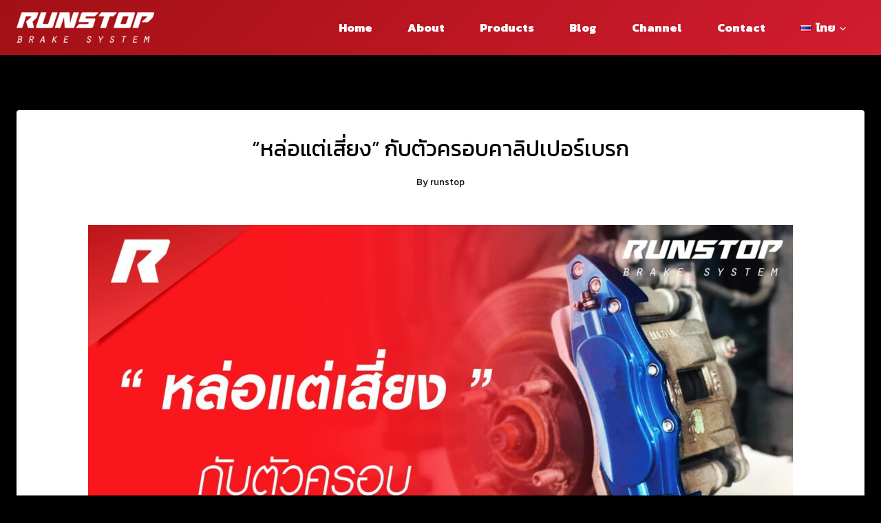

--- FILE ---
content_type: text/html; charset=UTF-8
request_url: https://runstop.co.th/%E0%B8%AB%E0%B8%A5%E0%B9%88%E0%B8%AD%E0%B9%81%E0%B8%95%E0%B9%88%E0%B9%80%E0%B8%AA%E0%B8%B5%E0%B9%88%E0%B8%A2%E0%B8%87%E0%B8%81%E0%B8%B1%E0%B8%9A%E0%B9%80%E0%B8%9A%E0%B8%A3%E0%B8%84/
body_size: 22658
content:
<!doctype html>
<html lang="th" class="no-js" itemtype="https://schema.org/Blog" itemscope>
<head>
<meta charset="UTF-8">
<meta name="viewport" content="width=device-width, initial-scale=1, minimum-scale=1">
<style>
#wpadminbar #wp-admin-bar-wccp_free_top_button .ab-icon:before {
content: "\f160";
color: #02CA02;
top: 3px;
}
#wpadminbar #wp-admin-bar-wccp_free_top_button .ab-icon {
transform: rotate(45deg);
}
</style>
<meta name='robots' content='index, follow, max-image-preview:large, max-snippet:-1, max-video-preview:-1' />
<!-- This site is optimized with the Yoast SEO plugin v26.8 - https://yoast.com/product/yoast-seo-wordpress/ -->
<title>&quot;หล่อแต่เสี่ยง&quot; กับตัวครอบคาลิปเปอร์เบรก - Runstop</title>
<meta name="description" content="คาลิเปอร์เบรค หนึ่งในส่วนประกอบสำคัญของชุดดิสก์เบรค คาลิเปอร์เบรคถูกพัฒนามาหลายรูปแบบ เพื่อรองรับการใช้งานแก่รถยนต์ประเภทต่างๆ ..." />
<link rel="canonical" href="https://runstop.co.th/หล่อแต่เสี่ยงกับเบรค/" />
<meta property="og:locale" content="th_TH" />
<meta property="og:type" content="article" />
<meta property="og:title" content="&quot;หล่อแต่เสี่ยง&quot; กับตัวครอบคาลิปเปอร์เบรก - Runstop" />
<meta property="og:description" content="คาลิเปอร์เบรค หนึ่งในส่วนประกอบสำคัญของชุดดิสก์เบรค คาลิเปอร์เบรคถูกพัฒนามาหลายรูปแบบ เพื่อรองรับการใช้งานแก่รถยนต์ประเภทต่างๆ ..." />
<meta property="og:url" content="https://runstop.co.th/หล่อแต่เสี่ยงกับเบรค/" />
<meta property="og:site_name" content="Runstop" />
<meta property="article:publisher" content="https://www.facebook.com/RunstopRacing" />
<meta property="article:published_time" content="2023-02-07T13:00:00+00:00" />
<meta property="article:modified_time" content="2025-03-28T01:24:50+00:00" />
<meta property="og:image" content="https://runstop.co.th/wp-content/uploads/2023/07/22หล่อแต่เสี่ยง22-กับตัวครอบคาลิปเปอร์เบรค.jpeg" />
<meta property="og:image:width" content="2048" />
<meta property="og:image:height" content="1152" />
<meta property="og:image:type" content="image/jpeg" />
<meta name="author" content="runstop" />
<meta name="twitter:card" content="summary_large_image" />
<meta name="twitter:label1" content="Written by" />
<meta name="twitter:data1" content="runstop" />
<meta name="twitter:label2" content="Est. reading time" />
<meta name="twitter:data2" content="1 นาที" />
<script type="application/ld+json" class="yoast-schema-graph">{"@context":"https://schema.org","@graph":[{"@type":"Article","@id":"https://runstop.co.th/%e0%b8%ab%e0%b8%a5%e0%b9%88%e0%b8%ad%e0%b9%81%e0%b8%95%e0%b9%88%e0%b9%80%e0%b8%aa%e0%b8%b5%e0%b9%88%e0%b8%a2%e0%b8%87%e0%b8%81%e0%b8%b1%e0%b8%9a%e0%b9%80%e0%b8%9a%e0%b8%a3%e0%b8%84/#article","isPartOf":{"@id":"https://runstop.co.th/%e0%b8%ab%e0%b8%a5%e0%b9%88%e0%b8%ad%e0%b9%81%e0%b8%95%e0%b9%88%e0%b9%80%e0%b8%aa%e0%b8%b5%e0%b9%88%e0%b8%a2%e0%b8%87%e0%b8%81%e0%b8%b1%e0%b8%9a%e0%b9%80%e0%b8%9a%e0%b8%a3%e0%b8%84/"},"author":{"name":"runstop","@id":"https://runstop.co.th/#/schema/person/d71234e18f5c6859e05e767d049cb713"},"headline":"&#8220;หล่อแต่เสี่ยง&#8221; กับตัวครอบคาลิปเปอร์เบรก","datePublished":"2023-02-07T13:00:00+00:00","dateModified":"2025-03-28T01:24:50+00:00","mainEntityOfPage":{"@id":"https://runstop.co.th/%e0%b8%ab%e0%b8%a5%e0%b9%88%e0%b8%ad%e0%b9%81%e0%b8%95%e0%b9%88%e0%b9%80%e0%b8%aa%e0%b8%b5%e0%b9%88%e0%b8%a2%e0%b8%87%e0%b8%81%e0%b8%b1%e0%b8%9a%e0%b9%80%e0%b8%9a%e0%b8%a3%e0%b8%84/"},"wordCount":17,"commentCount":0,"publisher":{"@id":"https://runstop.co.th/#organization"},"image":{"@id":"https://runstop.co.th/%e0%b8%ab%e0%b8%a5%e0%b9%88%e0%b8%ad%e0%b9%81%e0%b8%95%e0%b9%88%e0%b9%80%e0%b8%aa%e0%b8%b5%e0%b9%88%e0%b8%a2%e0%b8%87%e0%b8%81%e0%b8%b1%e0%b8%9a%e0%b9%80%e0%b8%9a%e0%b8%a3%e0%b8%84/#primaryimage"},"thumbnailUrl":"https://runstop.co.th/wp-content/uploads/2023/07/22หล่อแต่เสี่ยง22-กับตัวครอบคาลิปเปอร์เบรค.jpeg","keywords":["Runstop"],"articleSection":["แนะนำ"],"inLanguage":"th","potentialAction":[{"@type":"CommentAction","name":"Comment","target":["https://runstop.co.th/%e0%b8%ab%e0%b8%a5%e0%b9%88%e0%b8%ad%e0%b9%81%e0%b8%95%e0%b9%88%e0%b9%80%e0%b8%aa%e0%b8%b5%e0%b9%88%e0%b8%a2%e0%b8%87%e0%b8%81%e0%b8%b1%e0%b8%9a%e0%b9%80%e0%b8%9a%e0%b8%a3%e0%b8%84/#respond"]}]},{"@type":"WebPage","@id":"https://runstop.co.th/%e0%b8%ab%e0%b8%a5%e0%b9%88%e0%b8%ad%e0%b9%81%e0%b8%95%e0%b9%88%e0%b9%80%e0%b8%aa%e0%b8%b5%e0%b9%88%e0%b8%a2%e0%b8%87%e0%b8%81%e0%b8%b1%e0%b8%9a%e0%b9%80%e0%b8%9a%e0%b8%a3%e0%b8%84/","url":"https://runstop.co.th/%e0%b8%ab%e0%b8%a5%e0%b9%88%e0%b8%ad%e0%b9%81%e0%b8%95%e0%b9%88%e0%b9%80%e0%b8%aa%e0%b8%b5%e0%b9%88%e0%b8%a2%e0%b8%87%e0%b8%81%e0%b8%b1%e0%b8%9a%e0%b9%80%e0%b8%9a%e0%b8%a3%e0%b8%84/","name":"\"หล่อแต่เสี่ยง\" กับตัวครอบคาลิปเปอร์เบรก - Runstop","isPartOf":{"@id":"https://runstop.co.th/#website"},"primaryImageOfPage":{"@id":"https://runstop.co.th/%e0%b8%ab%e0%b8%a5%e0%b9%88%e0%b8%ad%e0%b9%81%e0%b8%95%e0%b9%88%e0%b9%80%e0%b8%aa%e0%b8%b5%e0%b9%88%e0%b8%a2%e0%b8%87%e0%b8%81%e0%b8%b1%e0%b8%9a%e0%b9%80%e0%b8%9a%e0%b8%a3%e0%b8%84/#primaryimage"},"image":{"@id":"https://runstop.co.th/%e0%b8%ab%e0%b8%a5%e0%b9%88%e0%b8%ad%e0%b9%81%e0%b8%95%e0%b9%88%e0%b9%80%e0%b8%aa%e0%b8%b5%e0%b9%88%e0%b8%a2%e0%b8%87%e0%b8%81%e0%b8%b1%e0%b8%9a%e0%b9%80%e0%b8%9a%e0%b8%a3%e0%b8%84/#primaryimage"},"thumbnailUrl":"https://runstop.co.th/wp-content/uploads/2023/07/22หล่อแต่เสี่ยง22-กับตัวครอบคาลิปเปอร์เบรค.jpeg","datePublished":"2023-02-07T13:00:00+00:00","dateModified":"2025-03-28T01:24:50+00:00","description":"คาลิเปอร์เบรค หนึ่งในส่วนประกอบสำคัญของชุดดิสก์เบรค คาลิเปอร์เบรคถูกพัฒนามาหลายรูปแบบ เพื่อรองรับการใช้งานแก่รถยนต์ประเภทต่างๆ ...","breadcrumb":{"@id":"https://runstop.co.th/%e0%b8%ab%e0%b8%a5%e0%b9%88%e0%b8%ad%e0%b9%81%e0%b8%95%e0%b9%88%e0%b9%80%e0%b8%aa%e0%b8%b5%e0%b9%88%e0%b8%a2%e0%b8%87%e0%b8%81%e0%b8%b1%e0%b8%9a%e0%b9%80%e0%b8%9a%e0%b8%a3%e0%b8%84/#breadcrumb"},"inLanguage":"th","potentialAction":[{"@type":"ReadAction","target":["https://runstop.co.th/%e0%b8%ab%e0%b8%a5%e0%b9%88%e0%b8%ad%e0%b9%81%e0%b8%95%e0%b9%88%e0%b9%80%e0%b8%aa%e0%b8%b5%e0%b9%88%e0%b8%a2%e0%b8%87%e0%b8%81%e0%b8%b1%e0%b8%9a%e0%b9%80%e0%b8%9a%e0%b8%a3%e0%b8%84/"]}]},{"@type":"ImageObject","inLanguage":"th","@id":"https://runstop.co.th/%e0%b8%ab%e0%b8%a5%e0%b9%88%e0%b8%ad%e0%b9%81%e0%b8%95%e0%b9%88%e0%b9%80%e0%b8%aa%e0%b8%b5%e0%b9%88%e0%b8%a2%e0%b8%87%e0%b8%81%e0%b8%b1%e0%b8%9a%e0%b9%80%e0%b8%9a%e0%b8%a3%e0%b8%84/#primaryimage","url":"https://runstop.co.th/wp-content/uploads/2023/07/22หล่อแต่เสี่ยง22-กับตัวครอบคาลิปเปอร์เบรค.jpeg","contentUrl":"https://runstop.co.th/wp-content/uploads/2023/07/22หล่อแต่เสี่ยง22-กับตัวครอบคาลิปเปอร์เบรค.jpeg","width":2048,"height":1152},{"@type":"BreadcrumbList","@id":"https://runstop.co.th/%e0%b8%ab%e0%b8%a5%e0%b9%88%e0%b8%ad%e0%b9%81%e0%b8%95%e0%b9%88%e0%b9%80%e0%b8%aa%e0%b8%b5%e0%b9%88%e0%b8%a2%e0%b8%87%e0%b8%81%e0%b8%b1%e0%b8%9a%e0%b9%80%e0%b8%9a%e0%b8%a3%e0%b8%84/#breadcrumb","itemListElement":[{"@type":"ListItem","position":1,"name":"Home","item":"https://runstop.co.th/"},{"@type":"ListItem","position":2,"name":"&#8220;หล่อแต่เสี่ยง&#8221; กับตัวครอบคาลิปเปอร์เบรก"}]},{"@type":"WebSite","@id":"https://runstop.co.th/#website","url":"https://runstop.co.th/","name":"Runstop","description":"Brake Runstop by BJ Motor Co., Ltd.","publisher":{"@id":"https://runstop.co.th/#organization"},"potentialAction":[{"@type":"SearchAction","target":{"@type":"EntryPoint","urlTemplate":"https://runstop.co.th/?s={search_term_string}"},"query-input":{"@type":"PropertyValueSpecification","valueRequired":true,"valueName":"search_term_string"}}],"inLanguage":"th"},{"@type":"Organization","@id":"https://runstop.co.th/#organization","name":"Runstop","url":"https://runstop.co.th/","logo":{"@type":"ImageObject","inLanguage":"th","@id":"https://runstop.co.th/#/schema/logo/image/","url":"https://runstop.co.th/wp-content/uploads/2023/06/LOGO-RUNSTOP-2018-FULL-W.png","contentUrl":"https://runstop.co.th/wp-content/uploads/2023/06/LOGO-RUNSTOP-2018-FULL-W.png","width":2063,"height":458,"caption":"Runstop"},"image":{"@id":"https://runstop.co.th/#/schema/logo/image/"},"sameAs":["https://www.facebook.com/RunstopRacing"]},{"@type":"Person","@id":"https://runstop.co.th/#/schema/person/d71234e18f5c6859e05e767d049cb713","name":"runstop","image":{"@type":"ImageObject","inLanguage":"th","@id":"https://runstop.co.th/#/schema/person/image/","url":"https://secure.gravatar.com/avatar/c7b43000ed22f66644ffb0c5d5fc96cc12d00516752d5f732bd3910d492a2c38?s=96&d=mm&r=g","contentUrl":"https://secure.gravatar.com/avatar/c7b43000ed22f66644ffb0c5d5fc96cc12d00516752d5f732bd3910d492a2c38?s=96&d=mm&r=g","caption":"runstop"},"sameAs":["https://runstop.co.th"],"url":"https://runstop.co.th/author/runstop/"}]}</script>
<!-- / Yoast SEO plugin. -->
<link rel="alternate" type="application/rss+xml" title="Runstop &raquo; ฟีด" href="https://runstop.co.th/feed/" />
<link rel="alternate" type="application/rss+xml" title="Runstop &raquo; ฟีดความเห็น" href="https://runstop.co.th/comments/feed/" />
<script>document.documentElement.classList.remove( 'no-js' );</script>
<link rel="alternate" type="application/rss+xml" title="Runstop &raquo; &#8220;หล่อแต่เสี่ยง&#8221; กับตัวครอบคาลิปเปอร์เบรก ฟีดความเห็น" href="https://runstop.co.th/%e0%b8%ab%e0%b8%a5%e0%b9%88%e0%b8%ad%e0%b9%81%e0%b8%95%e0%b9%88%e0%b9%80%e0%b8%aa%e0%b8%b5%e0%b9%88%e0%b8%a2%e0%b8%87%e0%b8%81%e0%b8%b1%e0%b8%9a%e0%b9%80%e0%b8%9a%e0%b8%a3%e0%b8%84/feed/" />
<link rel="alternate" title="oEmbed (JSON)" type="application/json+oembed" href="https://runstop.co.th/wp-json/oembed/1.0/embed?url=https%3A%2F%2Frunstop.co.th%2F%25e0%25b8%25ab%25e0%25b8%25a5%25e0%25b9%2588%25e0%25b8%25ad%25e0%25b9%2581%25e0%25b8%2595%25e0%25b9%2588%25e0%25b9%2580%25e0%25b8%25aa%25e0%25b8%25b5%25e0%25b9%2588%25e0%25b8%25a2%25e0%25b8%2587%25e0%25b8%2581%25e0%25b8%25b1%25e0%25b8%259a%25e0%25b9%2580%25e0%25b8%259a%25e0%25b8%25a3%25e0%25b8%2584%2F&#038;lang=th" />
<link rel="alternate" title="oEmbed (XML)" type="text/xml+oembed" href="https://runstop.co.th/wp-json/oembed/1.0/embed?url=https%3A%2F%2Frunstop.co.th%2F%25e0%25b8%25ab%25e0%25b8%25a5%25e0%25b9%2588%25e0%25b8%25ad%25e0%25b9%2581%25e0%25b8%2595%25e0%25b9%2588%25e0%25b9%2580%25e0%25b8%25aa%25e0%25b8%25b5%25e0%25b9%2588%25e0%25b8%25a2%25e0%25b8%2587%25e0%25b8%2581%25e0%25b8%25b1%25e0%25b8%259a%25e0%25b9%2580%25e0%25b8%259a%25e0%25b8%25a3%25e0%25b8%2584%2F&#038;format=xml&#038;lang=th" />
<style id='wp-img-auto-sizes-contain-inline-css'>
img:is([sizes=auto i],[sizes^="auto," i]){contain-intrinsic-size:3000px 1500px}
/*# sourceURL=wp-img-auto-sizes-contain-inline-css */
</style>
<!-- <link rel='stylesheet' id='sby_common_styles-css' href='https://runstop.co.th/wp-content/plugins/feeds-for-youtube/public/build/css/sb-youtube-common.css?ver=2.6.2' media='all' /> -->
<!-- <link rel='stylesheet' id='sby_styles-css' href='https://runstop.co.th/wp-content/plugins/feeds-for-youtube/public/build/css/sb-youtube-free.css?ver=2.6.2' media='all' /> -->
<link rel="stylesheet" type="text/css" href="//runstop.co.th/wp-content/cache/wpfc-minified/7mqdl7cy/hno38.css" media="all"/>
<style id='classic-theme-styles-inline-css'>
/*! This file is auto-generated */
.wp-block-button__link{color:#fff;background-color:#32373c;border-radius:9999px;box-shadow:none;text-decoration:none;padding:calc(.667em + 2px) calc(1.333em + 2px);font-size:1.125em}.wp-block-file__button{background:#32373c;color:#fff;text-decoration:none}
/*# sourceURL=/wp-includes/css/classic-themes.min.css */
</style>
<style id='global-styles-inline-css'>
:root{--wp--preset--aspect-ratio--square: 1;--wp--preset--aspect-ratio--4-3: 4/3;--wp--preset--aspect-ratio--3-4: 3/4;--wp--preset--aspect-ratio--3-2: 3/2;--wp--preset--aspect-ratio--2-3: 2/3;--wp--preset--aspect-ratio--16-9: 16/9;--wp--preset--aspect-ratio--9-16: 9/16;--wp--preset--color--black: #000000;--wp--preset--color--cyan-bluish-gray: #abb8c3;--wp--preset--color--white: #ffffff;--wp--preset--color--pale-pink: #f78da7;--wp--preset--color--vivid-red: #cf2e2e;--wp--preset--color--luminous-vivid-orange: #ff6900;--wp--preset--color--luminous-vivid-amber: #fcb900;--wp--preset--color--light-green-cyan: #7bdcb5;--wp--preset--color--vivid-green-cyan: #00d084;--wp--preset--color--pale-cyan-blue: #8ed1fc;--wp--preset--color--vivid-cyan-blue: #0693e3;--wp--preset--color--vivid-purple: #9b51e0;--wp--preset--color--theme-palette-1: var(--global-palette1);--wp--preset--color--theme-palette-2: var(--global-palette2);--wp--preset--color--theme-palette-3: var(--global-palette3);--wp--preset--color--theme-palette-4: var(--global-palette4);--wp--preset--color--theme-palette-5: var(--global-palette5);--wp--preset--color--theme-palette-6: var(--global-palette6);--wp--preset--color--theme-palette-7: var(--global-palette7);--wp--preset--color--theme-palette-8: var(--global-palette8);--wp--preset--color--theme-palette-9: var(--global-palette9);--wp--preset--color--theme-palette-10: var(--global-palette10);--wp--preset--color--theme-palette-11: var(--global-palette11);--wp--preset--color--theme-palette-12: var(--global-palette12);--wp--preset--color--theme-palette-13: var(--global-palette13);--wp--preset--color--theme-palette-14: var(--global-palette14);--wp--preset--color--theme-palette-15: var(--global-palette15);--wp--preset--gradient--vivid-cyan-blue-to-vivid-purple: linear-gradient(135deg,rgb(6,147,227) 0%,rgb(155,81,224) 100%);--wp--preset--gradient--light-green-cyan-to-vivid-green-cyan: linear-gradient(135deg,rgb(122,220,180) 0%,rgb(0,208,130) 100%);--wp--preset--gradient--luminous-vivid-amber-to-luminous-vivid-orange: linear-gradient(135deg,rgb(252,185,0) 0%,rgb(255,105,0) 100%);--wp--preset--gradient--luminous-vivid-orange-to-vivid-red: linear-gradient(135deg,rgb(255,105,0) 0%,rgb(207,46,46) 100%);--wp--preset--gradient--very-light-gray-to-cyan-bluish-gray: linear-gradient(135deg,rgb(238,238,238) 0%,rgb(169,184,195) 100%);--wp--preset--gradient--cool-to-warm-spectrum: linear-gradient(135deg,rgb(74,234,220) 0%,rgb(151,120,209) 20%,rgb(207,42,186) 40%,rgb(238,44,130) 60%,rgb(251,105,98) 80%,rgb(254,248,76) 100%);--wp--preset--gradient--blush-light-purple: linear-gradient(135deg,rgb(255,206,236) 0%,rgb(152,150,240) 100%);--wp--preset--gradient--blush-bordeaux: linear-gradient(135deg,rgb(254,205,165) 0%,rgb(254,45,45) 50%,rgb(107,0,62) 100%);--wp--preset--gradient--luminous-dusk: linear-gradient(135deg,rgb(255,203,112) 0%,rgb(199,81,192) 50%,rgb(65,88,208) 100%);--wp--preset--gradient--pale-ocean: linear-gradient(135deg,rgb(255,245,203) 0%,rgb(182,227,212) 50%,rgb(51,167,181) 100%);--wp--preset--gradient--electric-grass: linear-gradient(135deg,rgb(202,248,128) 0%,rgb(113,206,126) 100%);--wp--preset--gradient--midnight: linear-gradient(135deg,rgb(2,3,129) 0%,rgb(40,116,252) 100%);--wp--preset--font-size--small: var(--global-font-size-small);--wp--preset--font-size--medium: var(--global-font-size-medium);--wp--preset--font-size--large: var(--global-font-size-large);--wp--preset--font-size--x-large: 42px;--wp--preset--font-size--larger: var(--global-font-size-larger);--wp--preset--font-size--xxlarge: var(--global-font-size-xxlarge);--wp--preset--spacing--20: 0.44rem;--wp--preset--spacing--30: 0.67rem;--wp--preset--spacing--40: 1rem;--wp--preset--spacing--50: 1.5rem;--wp--preset--spacing--60: 2.25rem;--wp--preset--spacing--70: 3.38rem;--wp--preset--spacing--80: 5.06rem;--wp--preset--shadow--natural: 6px 6px 9px rgba(0, 0, 0, 0.2);--wp--preset--shadow--deep: 12px 12px 50px rgba(0, 0, 0, 0.4);--wp--preset--shadow--sharp: 6px 6px 0px rgba(0, 0, 0, 0.2);--wp--preset--shadow--outlined: 6px 6px 0px -3px rgb(255, 255, 255), 6px 6px rgb(0, 0, 0);--wp--preset--shadow--crisp: 6px 6px 0px rgb(0, 0, 0);}:where(.is-layout-flex){gap: 0.5em;}:where(.is-layout-grid){gap: 0.5em;}body .is-layout-flex{display: flex;}.is-layout-flex{flex-wrap: wrap;align-items: center;}.is-layout-flex > :is(*, div){margin: 0;}body .is-layout-grid{display: grid;}.is-layout-grid > :is(*, div){margin: 0;}:where(.wp-block-columns.is-layout-flex){gap: 2em;}:where(.wp-block-columns.is-layout-grid){gap: 2em;}:where(.wp-block-post-template.is-layout-flex){gap: 1.25em;}:where(.wp-block-post-template.is-layout-grid){gap: 1.25em;}.has-black-color{color: var(--wp--preset--color--black) !important;}.has-cyan-bluish-gray-color{color: var(--wp--preset--color--cyan-bluish-gray) !important;}.has-white-color{color: var(--wp--preset--color--white) !important;}.has-pale-pink-color{color: var(--wp--preset--color--pale-pink) !important;}.has-vivid-red-color{color: var(--wp--preset--color--vivid-red) !important;}.has-luminous-vivid-orange-color{color: var(--wp--preset--color--luminous-vivid-orange) !important;}.has-luminous-vivid-amber-color{color: var(--wp--preset--color--luminous-vivid-amber) !important;}.has-light-green-cyan-color{color: var(--wp--preset--color--light-green-cyan) !important;}.has-vivid-green-cyan-color{color: var(--wp--preset--color--vivid-green-cyan) !important;}.has-pale-cyan-blue-color{color: var(--wp--preset--color--pale-cyan-blue) !important;}.has-vivid-cyan-blue-color{color: var(--wp--preset--color--vivid-cyan-blue) !important;}.has-vivid-purple-color{color: var(--wp--preset--color--vivid-purple) !important;}.has-black-background-color{background-color: var(--wp--preset--color--black) !important;}.has-cyan-bluish-gray-background-color{background-color: var(--wp--preset--color--cyan-bluish-gray) !important;}.has-white-background-color{background-color: var(--wp--preset--color--white) !important;}.has-pale-pink-background-color{background-color: var(--wp--preset--color--pale-pink) !important;}.has-vivid-red-background-color{background-color: var(--wp--preset--color--vivid-red) !important;}.has-luminous-vivid-orange-background-color{background-color: var(--wp--preset--color--luminous-vivid-orange) !important;}.has-luminous-vivid-amber-background-color{background-color: var(--wp--preset--color--luminous-vivid-amber) !important;}.has-light-green-cyan-background-color{background-color: var(--wp--preset--color--light-green-cyan) !important;}.has-vivid-green-cyan-background-color{background-color: var(--wp--preset--color--vivid-green-cyan) !important;}.has-pale-cyan-blue-background-color{background-color: var(--wp--preset--color--pale-cyan-blue) !important;}.has-vivid-cyan-blue-background-color{background-color: var(--wp--preset--color--vivid-cyan-blue) !important;}.has-vivid-purple-background-color{background-color: var(--wp--preset--color--vivid-purple) !important;}.has-black-border-color{border-color: var(--wp--preset--color--black) !important;}.has-cyan-bluish-gray-border-color{border-color: var(--wp--preset--color--cyan-bluish-gray) !important;}.has-white-border-color{border-color: var(--wp--preset--color--white) !important;}.has-pale-pink-border-color{border-color: var(--wp--preset--color--pale-pink) !important;}.has-vivid-red-border-color{border-color: var(--wp--preset--color--vivid-red) !important;}.has-luminous-vivid-orange-border-color{border-color: var(--wp--preset--color--luminous-vivid-orange) !important;}.has-luminous-vivid-amber-border-color{border-color: var(--wp--preset--color--luminous-vivid-amber) !important;}.has-light-green-cyan-border-color{border-color: var(--wp--preset--color--light-green-cyan) !important;}.has-vivid-green-cyan-border-color{border-color: var(--wp--preset--color--vivid-green-cyan) !important;}.has-pale-cyan-blue-border-color{border-color: var(--wp--preset--color--pale-cyan-blue) !important;}.has-vivid-cyan-blue-border-color{border-color: var(--wp--preset--color--vivid-cyan-blue) !important;}.has-vivid-purple-border-color{border-color: var(--wp--preset--color--vivid-purple) !important;}.has-vivid-cyan-blue-to-vivid-purple-gradient-background{background: var(--wp--preset--gradient--vivid-cyan-blue-to-vivid-purple) !important;}.has-light-green-cyan-to-vivid-green-cyan-gradient-background{background: var(--wp--preset--gradient--light-green-cyan-to-vivid-green-cyan) !important;}.has-luminous-vivid-amber-to-luminous-vivid-orange-gradient-background{background: var(--wp--preset--gradient--luminous-vivid-amber-to-luminous-vivid-orange) !important;}.has-luminous-vivid-orange-to-vivid-red-gradient-background{background: var(--wp--preset--gradient--luminous-vivid-orange-to-vivid-red) !important;}.has-very-light-gray-to-cyan-bluish-gray-gradient-background{background: var(--wp--preset--gradient--very-light-gray-to-cyan-bluish-gray) !important;}.has-cool-to-warm-spectrum-gradient-background{background: var(--wp--preset--gradient--cool-to-warm-spectrum) !important;}.has-blush-light-purple-gradient-background{background: var(--wp--preset--gradient--blush-light-purple) !important;}.has-blush-bordeaux-gradient-background{background: var(--wp--preset--gradient--blush-bordeaux) !important;}.has-luminous-dusk-gradient-background{background: var(--wp--preset--gradient--luminous-dusk) !important;}.has-pale-ocean-gradient-background{background: var(--wp--preset--gradient--pale-ocean) !important;}.has-electric-grass-gradient-background{background: var(--wp--preset--gradient--electric-grass) !important;}.has-midnight-gradient-background{background: var(--wp--preset--gradient--midnight) !important;}.has-small-font-size{font-size: var(--wp--preset--font-size--small) !important;}.has-medium-font-size{font-size: var(--wp--preset--font-size--medium) !important;}.has-large-font-size{font-size: var(--wp--preset--font-size--large) !important;}.has-x-large-font-size{font-size: var(--wp--preset--font-size--x-large) !important;}
:where(.wp-block-post-template.is-layout-flex){gap: 1.25em;}:where(.wp-block-post-template.is-layout-grid){gap: 1.25em;}
:where(.wp-block-term-template.is-layout-flex){gap: 1.25em;}:where(.wp-block-term-template.is-layout-grid){gap: 1.25em;}
:where(.wp-block-columns.is-layout-flex){gap: 2em;}:where(.wp-block-columns.is-layout-grid){gap: 2em;}
:root :where(.wp-block-pullquote){font-size: 1.5em;line-height: 1.6;}
/*# sourceURL=global-styles-inline-css */
</style>
<!-- <link rel='stylesheet' id='searchandfilter-css' href='https://runstop.co.th/wp-content/plugins/search-filter/style.css?ver=1' media='all' /> -->
<!-- <link rel='stylesheet' id='kadence-global-css' href='https://runstop.co.th/wp-content/themes/kadence/assets/css/global.min.css?ver=1.4.3' media='all' /> -->
<link rel="stylesheet" type="text/css" href="//runstop.co.th/wp-content/cache/wpfc-minified/e6l1ktt1/hno38.css" media="all"/>
<style id='kadence-global-inline-css'>
/* Kadence Base CSS */
:root{--global-palette1:#2B6CB0;--global-palette2:#215387;--global-palette3:#1A202C;--global-palette4:#2D3748;--global-palette5:#4A5568;--global-palette6:#718096;--global-palette7:#EDF2F7;--global-palette8:#F7FAFC;--global-palette9:#ffffff;--global-palette10:oklch(from var(--global-palette1) calc(l + 0.10 * (1 - l)) calc(c * 1.00) calc(h + 180) / 100%);--global-palette11:#13612e;--global-palette12:#1159af;--global-palette13:#b82105;--global-palette14:#f7630c;--global-palette15:#f5a524;--global-palette9rgb:255, 255, 255;--global-palette-highlight:var(--global-palette1);--global-palette-highlight-alt:var(--global-palette2);--global-palette-highlight-alt2:var(--global-palette9);--global-palette-btn-bg:var(--global-palette1);--global-palette-btn-bg-hover:var(--global-palette2);--global-palette-btn:var(--global-palette9);--global-palette-btn-hover:var(--global-palette9);--global-palette-btn-sec-bg:var(--global-palette7);--global-palette-btn-sec-bg-hover:var(--global-palette2);--global-palette-btn-sec:var(--global-palette3);--global-palette-btn-sec-hover:var(--global-palette9);--global-body-font-family:Kanit, sans-serif;--global-heading-font-family:inherit;--global-primary-nav-font-family:Kanit, sans-serif;--global-fallback-font:sans-serif;--global-display-fallback-font:sans-serif;--global-content-width:1290px;--global-content-wide-width:calc(1290px + 230px);--global-content-narrow-width:842px;--global-content-edge-padding:1.5rem;--global-content-boxed-padding:2rem;--global-calc-content-width:calc(1290px - var(--global-content-edge-padding) - var(--global-content-edge-padding) );--wp--style--global--content-size:var(--global-calc-content-width);}.wp-site-blocks{--global-vw:calc( 100vw - ( 0.5 * var(--scrollbar-offset)));}:root body.kadence-elementor-colors{--e-global-color-kadence1:var(--global-palette1);--e-global-color-kadence2:var(--global-palette2);--e-global-color-kadence3:var(--global-palette3);--e-global-color-kadence4:var(--global-palette4);--e-global-color-kadence5:var(--global-palette5);--e-global-color-kadence6:var(--global-palette6);--e-global-color-kadence7:var(--global-palette7);--e-global-color-kadence8:var(--global-palette8);--e-global-color-kadence9:var(--global-palette9);--e-global-color-kadence10:var(--global-palette10);--e-global-color-kadence11:var(--global-palette11);--e-global-color-kadence12:var(--global-palette12);--e-global-color-kadence13:var(--global-palette13);--e-global-color-kadence14:var(--global-palette14);--e-global-color-kadence15:var(--global-palette15);}body{background:linear-gradient(180deg,rgb(71,71,71) 0%,rgb(0,0,0) 100%);-webkit-font-smoothing:antialiased;-moz-osx-font-smoothing:grayscale;}body, input, select, optgroup, textarea{font-style:normal;font-weight:normal;font-size:17px;line-height:1.6;font-family:var(--global-body-font-family);color:#121212;}.content-bg, body.content-style-unboxed .site{background:var(--global-palette9);}h1,h2,h3,h4,h5,h6{font-family:var(--global-heading-font-family);}h1{font-style:normal;font-weight:700;font-size:32px;line-height:1.5;font-family:Kanit, sans-serif;color:var(--global-palette3);}h2{font-style:normal;font-weight:700;font-size:28px;line-height:1.5;font-family:'Noto Sans', sans-serif;color:var(--global-palette3);}h3{font-style:normal;font-weight:700;font-size:24px;line-height:1.5;font-family:'Noto Sans', sans-serif;color:var(--global-palette3);}h4{font-style:normal;font-weight:700;font-size:22px;line-height:1.5;font-family:'Noto Sans', sans-serif;color:var(--global-palette4);}h5{font-style:normal;font-weight:700;font-size:20px;line-height:1.5;font-family:'Noto Sans', sans-serif;color:var(--global-palette4);}h6{font-style:normal;font-weight:normal;font-size:18px;line-height:1.5;font-family:'Noto Sans', sans-serif;color:var(--global-palette5);}.entry-hero h1{font-style:normal;font-weight:normal;font-family:'Noto Sans', sans-serif;}.entry-hero .kadence-breadcrumbs, .entry-hero .search-form{font-style:normal;font-weight:normal;font-family:'Noto Sans', sans-serif;}.entry-hero .kadence-breadcrumbs{max-width:1290px;}.site-container, .site-header-row-layout-contained, .site-footer-row-layout-contained, .entry-hero-layout-contained, .comments-area, .alignfull > .wp-block-cover__inner-container, .alignwide > .wp-block-cover__inner-container{max-width:var(--global-content-width);}.content-width-narrow .content-container.site-container, .content-width-narrow .hero-container.site-container{max-width:var(--global-content-narrow-width);}@media all and (min-width: 1520px){.wp-site-blocks .content-container  .alignwide{margin-left:-115px;margin-right:-115px;width:unset;max-width:unset;}}@media all and (min-width: 1102px){.content-width-narrow .wp-site-blocks .content-container .alignwide{margin-left:-130px;margin-right:-130px;width:unset;max-width:unset;}}.content-style-boxed .wp-site-blocks .entry-content .alignwide{margin-left:calc( -1 * var( --global-content-boxed-padding ) );margin-right:calc( -1 * var( --global-content-boxed-padding ) );}.content-area{margin-top:5rem;margin-bottom:5rem;}@media all and (max-width: 1024px){.content-area{margin-top:3rem;margin-bottom:3rem;}}@media all and (max-width: 767px){.content-area{margin-top:2rem;margin-bottom:2rem;}}@media all and (max-width: 1024px){:root{--global-content-boxed-padding:2rem;}}@media all and (max-width: 767px){:root{--global-content-boxed-padding:1.5rem;}}.entry-content-wrap{padding:2rem;}@media all and (max-width: 1024px){.entry-content-wrap{padding:2rem;}}@media all and (max-width: 767px){.entry-content-wrap{padding:1.5rem;}}.entry.single-entry{box-shadow:0px 15px 15px -10px rgba(0,0,0,0.05);}.entry.loop-entry{box-shadow:0px 15px 15px -10px rgba(0,0,0,0.05);}.loop-entry .entry-content-wrap{padding:2rem;}@media all and (max-width: 1024px){.loop-entry .entry-content-wrap{padding:2rem;}}@media all and (max-width: 767px){.loop-entry .entry-content-wrap{padding:1.5rem;}}button, .button, .wp-block-button__link, input[type="button"], input[type="reset"], input[type="submit"], .fl-button, .elementor-button-wrapper .elementor-button, .wc-block-components-checkout-place-order-button, .wc-block-cart__submit{box-shadow:0px 0px 0px -7px rgba(0,0,0,0);}button:hover, button:focus, button:active, .button:hover, .button:focus, .button:active, .wp-block-button__link:hover, .wp-block-button__link:focus, .wp-block-button__link:active, input[type="button"]:hover, input[type="button"]:focus, input[type="button"]:active, input[type="reset"]:hover, input[type="reset"]:focus, input[type="reset"]:active, input[type="submit"]:hover, input[type="submit"]:focus, input[type="submit"]:active, .elementor-button-wrapper .elementor-button:hover, .elementor-button-wrapper .elementor-button:focus, .elementor-button-wrapper .elementor-button:active, .wc-block-cart__submit:hover{box-shadow:0px 15px 25px -7px rgba(0,0,0,0.1);}.kb-button.kb-btn-global-outline.kb-btn-global-inherit{padding-top:calc(px - 2px);padding-right:calc(px - 2px);padding-bottom:calc(px - 2px);padding-left:calc(px - 2px);}@media all and (min-width: 1025px){.transparent-header .entry-hero .entry-hero-container-inner{padding-top:80px;}}@media all and (max-width: 1024px){.mobile-transparent-header .entry-hero .entry-hero-container-inner{padding-top:80px;}}@media all and (max-width: 767px){.mobile-transparent-header .entry-hero .entry-hero-container-inner{padding-top:80px;}}body.single{background:#000000;}.wp-site-blocks .entry-related h2.entry-related-title{font-style:normal;}.wp-site-blocks .post-title h1{font-style:normal;color:#000000;}.post-title .entry-taxonomies, .post-title .entry-taxonomies a{color:#aa0000;}.post-title .entry-taxonomies .category-style-pill a{background:#aa0000;}.post-title .entry-meta{font-style:normal;}.entry-hero.post-hero-section .entry-header{min-height:200px;}.loop-entry.type-post h2.entry-title{font-style:normal;color:var(--global-palette4);}.loop-entry.type-post .entry-taxonomies, .loop-entry.type-post .entry-taxonomies a{color:#aa0000;}.loop-entry.type-post .entry-taxonomies .category-style-pill a{background:#aa0000;}
/* Kadence Header CSS */
@media all and (max-width: 1024px){.mobile-transparent-header #masthead{position:absolute;left:0px;right:0px;z-index:100;}.kadence-scrollbar-fixer.mobile-transparent-header #masthead{right:var(--scrollbar-offset,0);}.mobile-transparent-header #masthead, .mobile-transparent-header .site-top-header-wrap .site-header-row-container-inner, .mobile-transparent-header .site-main-header-wrap .site-header-row-container-inner, .mobile-transparent-header .site-bottom-header-wrap .site-header-row-container-inner{background:transparent;}.site-header-row-tablet-layout-fullwidth, .site-header-row-tablet-layout-standard{padding:0px;}}@media all and (min-width: 1025px){.transparent-header #masthead{position:absolute;left:0px;right:0px;z-index:100;}.transparent-header.kadence-scrollbar-fixer #masthead{right:var(--scrollbar-offset,0);}.transparent-header #masthead, .transparent-header .site-top-header-wrap .site-header-row-container-inner, .transparent-header .site-main-header-wrap .site-header-row-container-inner, .transparent-header .site-bottom-header-wrap .site-header-row-container-inner{background:transparent;}}.site-branding a.brand img{max-width:200px;}.site-branding a.brand img.svg-logo-image{width:200px;}@media all and (max-width: 767px){.site-branding a.brand img{max-width:120px;}.site-branding a.brand img.svg-logo-image{width:120px;}}.site-branding{padding:0px 0px 0px 0px;}#masthead, #masthead .kadence-sticky-header.item-is-fixed:not(.item-at-start):not(.site-header-row-container):not(.site-main-header-wrap), #masthead .kadence-sticky-header.item-is-fixed:not(.item-at-start) > .site-header-row-container-inner{background:#ffffff;}.site-main-header-wrap .site-header-row-container-inner{background:linear-gradient(135deg,rgb(162,16,20) 0%,rgb(210,28,48) 100%);}.site-main-header-inner-wrap{min-height:80px;}.header-navigation[class*="header-navigation-style-underline"] .header-menu-container.primary-menu-container>ul>li>a:after{width:calc( 100% - 3em);}.main-navigation .primary-menu-container > ul > li.menu-item > a{padding-left:calc(3em / 2);padding-right:calc(3em / 2);padding-top:0.6em;padding-bottom:0.6em;color:#ffffff;}.main-navigation .primary-menu-container > ul > li.menu-item .dropdown-nav-special-toggle{right:calc(3em / 2);}.main-navigation .primary-menu-container > ul li.menu-item > a{font-style:normal;font-weight:800;font-family:var(--global-primary-nav-font-family);}.main-navigation .primary-menu-container > ul > li.menu-item > a:hover{color:#000204;}.main-navigation .primary-menu-container > ul > li.menu-item.current-menu-item > a{color:#b9b9b9;}.header-navigation .header-menu-container ul ul.sub-menu, .header-navigation .header-menu-container ul ul.submenu{background:var(--global-palette3);box-shadow:0px 2px 13px 0px rgba(0,0,0,0.1);}.header-navigation .header-menu-container ul ul li.menu-item, .header-menu-container ul.menu > li.kadence-menu-mega-enabled > ul > li.menu-item > a{border-bottom:1px solid rgba(255,255,255,0.1);border-radius:0px 0px 0px 0px;}.header-navigation .header-menu-container ul ul li.menu-item > a{width:150px;padding-top:1em;padding-bottom:1em;color:var(--global-palette8);font-size:12px;}.header-navigation .header-menu-container ul ul li.menu-item > a:hover{color:var(--global-palette9);background:var(--global-palette4);border-radius:0px 0px 0px 0px;}.header-navigation .header-menu-container ul ul li.menu-item.current-menu-item > a{color:var(--global-palette9);background:var(--global-palette4);border-radius:0px 0px 0px 0px;}.mobile-toggle-open-container .menu-toggle-open, .mobile-toggle-open-container .menu-toggle-open:focus{color:var(--global-palette5);padding:0.4em 0.6em 0.4em 0.6em;font-size:14px;}.mobile-toggle-open-container .menu-toggle-open.menu-toggle-style-bordered{border:1px solid currentColor;}.mobile-toggle-open-container .menu-toggle-open .menu-toggle-icon{font-size:20px;}.mobile-toggle-open-container .menu-toggle-open:hover, .mobile-toggle-open-container .menu-toggle-open:focus-visible{color:var(--global-palette-highlight);}.mobile-navigation ul li{font-size:14px;}.mobile-navigation ul li a{padding-top:1em;padding-bottom:1em;}.mobile-navigation ul li > a, .mobile-navigation ul li.menu-item-has-children > .drawer-nav-drop-wrap{color:var(--global-palette8);}.mobile-navigation ul li.current-menu-item > a, .mobile-navigation ul li.current-menu-item.menu-item-has-children > .drawer-nav-drop-wrap{color:var(--global-palette-highlight);}.mobile-navigation ul li.menu-item-has-children .drawer-nav-drop-wrap, .mobile-navigation ul li:not(.menu-item-has-children) a{border-bottom:1px solid rgba(255,255,255,0.1);}.mobile-navigation:not(.drawer-navigation-parent-toggle-true) ul li.menu-item-has-children .drawer-nav-drop-wrap button{border-left:1px solid rgba(255,255,255,0.1);}#mobile-drawer .drawer-header .drawer-toggle{padding:0.6em 0.15em 0.6em 0.15em;font-size:24px;}
/* Kadence Footer CSS */
.site-middle-footer-wrap .site-footer-row-container-inner{background:#000000;font-style:normal;color:#777777;border-bottom:1px solid #333333;}.site-footer .site-middle-footer-wrap a:where(:not(.button):not(.wp-block-button__link):not(.wp-element-button)){color:#767676;}.site-footer .site-middle-footer-wrap a:where(:not(.button):not(.wp-block-button__link):not(.wp-element-button)):hover{color:#aa0000;}.site-middle-footer-inner-wrap{padding-top:0px;padding-bottom:20px;grid-column-gap:30px;grid-row-gap:30px;}.site-middle-footer-inner-wrap .widget{margin-bottom:0px;}.site-middle-footer-inner-wrap .widget-area .widget-title{font-style:normal;color:#ffffff;}.site-middle-footer-inner-wrap .site-footer-section:not(:last-child):after{right:calc(-30px / 2);}.site-bottom-footer-wrap .site-footer-row-container-inner{background:#000000;font-style:normal;color:#979797;}.site-bottom-footer-inner-wrap{padding-top:0px;padding-bottom:0px;grid-column-gap:30px;}.site-bottom-footer-inner-wrap .widget{margin-bottom:30px;}.site-bottom-footer-inner-wrap .widget-area .widget-title{font-style:normal;color:#ffffff;}.site-bottom-footer-inner-wrap .site-footer-section:not(:last-child):after{right:calc(-30px / 2);}
/*# sourceURL=kadence-global-inline-css */
</style>
<!-- <link rel='stylesheet' id='kadence-header-css' href='https://runstop.co.th/wp-content/themes/kadence/assets/css/header.min.css?ver=1.4.3' media='all' /> -->
<!-- <link rel='stylesheet' id='kadence-content-css' href='https://runstop.co.th/wp-content/themes/kadence/assets/css/content.min.css?ver=1.4.3' media='all' /> -->
<!-- <link rel='stylesheet' id='kadence-author-box-css' href='https://runstop.co.th/wp-content/themes/kadence/assets/css/author-box.min.css?ver=1.4.3' media='all' /> -->
<!-- <link rel='stylesheet' id='kadence-footer-css' href='https://runstop.co.th/wp-content/themes/kadence/assets/css/footer.min.css?ver=1.4.3' media='all' /> -->
<!-- <link rel='stylesheet' id='no-right-click-images-frontend-css' href='https://runstop.co.th/wp-content/plugins/no-right-click-images-plugin/css/no-right-click-images-frontend.css?ver=4.1' media='all' /> -->
<!-- <link rel='stylesheet' id='elementor-frontend-css' href='https://runstop.co.th/wp-content/uploads/elementor/css/custom-frontend.min.css?ver=1768957702' media='all' /> -->
<link rel="stylesheet" type="text/css" href="//runstop.co.th/wp-content/cache/wpfc-minified/rqc9b0p/hno38.css" media="all"/>
<style id='elementor-frontend-inline-css'>
.elementor-1964 .elementor-element.elementor-element-ee3603c{--display:flex;--flex-direction:column;--container-widget-width:100%;--container-widget-height:initial;--container-widget-flex-grow:0;--container-widget-align-self:initial;--flex-wrap-mobile:wrap;}.elementor-1964 .elementor-element.elementor-element-23aa18d{--display:flex;}.elementor-1964 .elementor-element.elementor-element-648be4c{--display:flex;}
/*# sourceURL=elementor-frontend-inline-css */
</style>
<!-- <link rel='stylesheet' id='sby-common-styles-css' href='https://runstop.co.th/wp-content/plugins/feeds-for-youtube/css/https://runstop.co.th/wp-content/plugins/feeds-for-youtube/public/build/css/sb-youtube-common.css?ver=2.6.2' media='all' /> -->
<!-- <link rel='stylesheet' id='sby-styles-css' href='https://runstop.co.th/wp-content/plugins/feeds-for-youtube/css/https://runstop.co.th/wp-content/plugins/feeds-for-youtube/public/build/css/sb-youtube-free.css?ver=2.6.2' media='all' /> -->
<!-- <link rel='stylesheet' id='widget-image-css' href='https://runstop.co.th/wp-content/plugins/elementor/assets/css/widget-image.min.css?ver=3.34.2' media='all' /> -->
<!-- <link rel='stylesheet' id='kadence-polylang-css' href='https://runstop.co.th/wp-content/themes/kadence/assets/css/polylang.min.css?ver=1.4.3' media='all' /> -->
<!-- <link rel='stylesheet' id='eael-general-css' href='https://runstop.co.th/wp-content/plugins/essential-addons-for-elementor-lite/assets/front-end/css/view/general.min.css?ver=6.5.8' media='all' /> -->
<link rel="stylesheet" type="text/css" href="//runstop.co.th/wp-content/cache/wpfc-minified/e76968y4/hntcd.css" media="all"/>
<script src='//runstop.co.th/wp-content/cache/wpfc-minified/m8f1ywop/hno38.js' type="text/javascript"></script>
<!-- <script src="https://runstop.co.th/wp-includes/js/jquery/jquery.min.js?ver=3.7.1" id="jquery-core-js"></script> -->
<!-- <script src="https://runstop.co.th/wp-includes/js/jquery/jquery-migrate.min.js?ver=3.4.1" id="jquery-migrate-js"></script> -->
<link rel="https://api.w.org/" href="https://runstop.co.th/wp-json/" /><link rel="alternate" title="JSON" type="application/json" href="https://runstop.co.th/wp-json/wp/v2/posts/1964" /><link rel="EditURI" type="application/rsd+xml" title="RSD" href="https://runstop.co.th/xmlrpc.php?rsd" />
<meta name="generator" content="WordPress 6.9" />
<link rel='shortlink' href='https://runstop.co.th/?p=1964' />
<link rel="preconnect" href="https://fonts.googleapis.com">
<link rel="preconnect" href="https://fonts.gstatic.com">
<link href='https://fonts.googleapis.com/css2?display=swap&family=Kanit' rel='stylesheet'><script id="wpcp_disable_selection" type="text/javascript">
var image_save_msg='You are not allowed to save images!';
var no_menu_msg='Context Menu disabled!';
var smessage = "";
function disableEnterKey(e)
{
var elemtype = e.target.tagName;
elemtype = elemtype.toUpperCase();
if (elemtype == "TEXT" || elemtype == "TEXTAREA" || elemtype == "INPUT" || elemtype == "PASSWORD" || elemtype == "SELECT" || elemtype == "OPTION" || elemtype == "EMBED")
{
elemtype = 'TEXT';
}
if (e.ctrlKey){
var key;
if(window.event)
key = window.event.keyCode;     //IE
else
key = e.which;     //firefox (97)
//if (key != 17) alert(key);
if (elemtype!= 'TEXT' && (key == 97 || key == 65 || key == 67 || key == 99 || key == 88 || key == 120 || key == 26 || key == 85  || key == 86 || key == 83 || key == 43 || key == 73))
{
if(wccp_free_iscontenteditable(e)) return true;
show_wpcp_message('You are not allowed to copy content or view source');
return false;
}else
return true;
}
}
/*For contenteditable tags*/
function wccp_free_iscontenteditable(e)
{
var e = e || window.event; // also there is no e.target property in IE. instead IE uses window.event.srcElement
var target = e.target || e.srcElement;
var elemtype = e.target.nodeName;
elemtype = elemtype.toUpperCase();
var iscontenteditable = "false";
if(typeof target.getAttribute!="undefined" ) iscontenteditable = target.getAttribute("contenteditable"); // Return true or false as string
var iscontenteditable2 = false;
if(typeof target.isContentEditable!="undefined" ) iscontenteditable2 = target.isContentEditable; // Return true or false as boolean
if(target.parentElement.isContentEditable) iscontenteditable2 = true;
if (iscontenteditable == "true" || iscontenteditable2 == true)
{
if(typeof target.style!="undefined" ) target.style.cursor = "text";
return true;
}
}
////////////////////////////////////
function disable_copy(e)
{	
var e = e || window.event; // also there is no e.target property in IE. instead IE uses window.event.srcElement
var elemtype = e.target.tagName;
elemtype = elemtype.toUpperCase();
if (elemtype == "TEXT" || elemtype == "TEXTAREA" || elemtype == "INPUT" || elemtype == "PASSWORD" || elemtype == "SELECT" || elemtype == "OPTION" || elemtype == "EMBED")
{
elemtype = 'TEXT';
}
if(wccp_free_iscontenteditable(e)) return true;
var isSafari = /Safari/.test(navigator.userAgent) && /Apple Computer/.test(navigator.vendor);
var checker_IMG = '';
if (elemtype == "IMG" && checker_IMG == 'checked' && e.detail >= 2) {show_wpcp_message(alertMsg_IMG);return false;}
if (elemtype != "TEXT")
{
if (smessage !== "" && e.detail == 2)
show_wpcp_message(smessage);
if (isSafari)
return true;
else
return false;
}	
}
//////////////////////////////////////////
function disable_copy_ie()
{
var e = e || window.event;
var elemtype = window.event.srcElement.nodeName;
elemtype = elemtype.toUpperCase();
if(wccp_free_iscontenteditable(e)) return true;
if (elemtype == "IMG") {show_wpcp_message(alertMsg_IMG);return false;}
if (elemtype != "TEXT" && elemtype != "TEXTAREA" && elemtype != "INPUT" && elemtype != "PASSWORD" && elemtype != "SELECT" && elemtype != "OPTION" && elemtype != "EMBED")
{
return false;
}
}	
function reEnable()
{
return true;
}
document.onkeydown = disableEnterKey;
document.onselectstart = disable_copy_ie;
if(navigator.userAgent.indexOf('MSIE')==-1)
{
document.onmousedown = disable_copy;
document.onclick = reEnable;
}
function disableSelection(target)
{
//For IE This code will work
if (typeof target.onselectstart!="undefined")
target.onselectstart = disable_copy_ie;
//For Firefox This code will work
else if (typeof target.style.MozUserSelect!="undefined")
{target.style.MozUserSelect="none";}
//All other  (ie: Opera) This code will work
else
target.onmousedown=function(){return false}
target.style.cursor = "default";
}
//Calling the JS function directly just after body load
window.onload = function(){disableSelection(document.body);};
//////////////////special for safari Start////////////////
var onlongtouch;
var timer;
var touchduration = 1000; //length of time we want the user to touch before we do something
var elemtype = "";
function touchstart(e) {
var e = e || window.event;
// also there is no e.target property in IE.
// instead IE uses window.event.srcElement
var target = e.target || e.srcElement;
elemtype = window.event.srcElement.nodeName;
elemtype = elemtype.toUpperCase();
if(!wccp_pro_is_passive()) e.preventDefault();
if (!timer) {
timer = setTimeout(onlongtouch, touchduration);
}
}
function touchend() {
//stops short touches from firing the event
if (timer) {
clearTimeout(timer);
timer = null;
}
onlongtouch();
}
onlongtouch = function(e) { //this will clear the current selection if anything selected
if (elemtype != "TEXT" && elemtype != "TEXTAREA" && elemtype != "INPUT" && elemtype != "PASSWORD" && elemtype != "SELECT" && elemtype != "EMBED" && elemtype != "OPTION")	
{
if (window.getSelection) {
if (window.getSelection().empty) {  // Chrome
window.getSelection().empty();
} else if (window.getSelection().removeAllRanges) {  // Firefox
window.getSelection().removeAllRanges();
}
} else if (document.selection) {  // IE?
document.selection.empty();
}
return false;
}
};
document.addEventListener("DOMContentLoaded", function(event) { 
window.addEventListener("touchstart", touchstart, false);
window.addEventListener("touchend", touchend, false);
});
function wccp_pro_is_passive() {
var cold = false,
hike = function() {};
try {
const object1 = {};
var aid = Object.defineProperty(object1, 'passive', {
get() {cold = true}
});
window.addEventListener('test', hike, aid);
window.removeEventListener('test', hike, aid);
} catch (e) {}
return cold;
}
/*special for safari End*/
</script>
<style>
.unselectable
{
-moz-user-select:none;
-webkit-user-select:none;
cursor: default;
}
html
{
-webkit-touch-callout: none;
-webkit-user-select: none;
-khtml-user-select: none;
-moz-user-select: none;
-ms-user-select: none;
user-select: none;
-webkit-tap-highlight-color: rgba(0,0,0,0);
}
</style>
<script id="wpcp_css_disable_selection" type="text/javascript">
var e = document.getElementsByTagName('body')[0];
if(e)
{
e.setAttribute('unselectable',"on");
}
</script>
<link rel="pingback" href="https://runstop.co.th/xmlrpc.php"><meta name="generator" content="Elementor 3.34.2; features: e_font_icon_svg, additional_custom_breakpoints; settings: css_print_method-internal, google_font-enabled, font_display-swap">
<style>
.e-con.e-parent:nth-of-type(n+4):not(.e-lazyloaded):not(.e-no-lazyload),
.e-con.e-parent:nth-of-type(n+4):not(.e-lazyloaded):not(.e-no-lazyload) * {
background-image: none !important;
}
@media screen and (max-height: 1024px) {
.e-con.e-parent:nth-of-type(n+3):not(.e-lazyloaded):not(.e-no-lazyload),
.e-con.e-parent:nth-of-type(n+3):not(.e-lazyloaded):not(.e-no-lazyload) * {
background-image: none !important;
}
}
@media screen and (max-height: 640px) {
.e-con.e-parent:nth-of-type(n+2):not(.e-lazyloaded):not(.e-no-lazyload),
.e-con.e-parent:nth-of-type(n+2):not(.e-lazyloaded):not(.e-no-lazyload) * {
background-image: none !important;
}
}
</style>
<link rel='stylesheet' id='kadence-fonts-gfonts-css' href='https://fonts.googleapis.com/css?family=Kanit:regular,800,700%7CNoto%20Sans:700,regular&#038;display=swap' media='all' />
<link rel="icon" href="https://runstop.co.th/wp-content/uploads/2023/06/cropped-LOGO-ICON-WEB-RUNSTOP-32x32.png" sizes="32x32" />
<link rel="icon" href="https://runstop.co.th/wp-content/uploads/2023/06/cropped-LOGO-ICON-WEB-RUNSTOP-192x192.png" sizes="192x192" />
<link rel="apple-touch-icon" href="https://runstop.co.th/wp-content/uploads/2023/06/cropped-LOGO-ICON-WEB-RUNSTOP-180x180.png" />
<meta name="msapplication-TileImage" content="https://runstop.co.th/wp-content/uploads/2023/06/cropped-LOGO-ICON-WEB-RUNSTOP-270x270.png" />
<style id="wp-custom-css">
.entry-author-name{
color: white;
font-style: uppercase;
}
.nav-previous , .nav-next{
color: white;
}
.Nav-footer{
color: white;
}
.footer-widget-area-inner a:hover{
text-decoration: none
}
.nav-links{
color: white;
}
.nav-drop-title-wrap{
display : flex;
justify-items : center;
align-items: center;
}
#menu-primary-nav-th li:nth-child(7){
display: none
}
.page-content p{
color: white
}
</style>
<style id="egf-frontend-styles" type="text/css">
p {font-family: 'Kanit', sans-serif;font-style: normal;font-weight: 400;} h1 {font-family: 'Kanit', sans-serif;font-style: normal;font-weight: 400;} h2 {font-family: 'Kanit', sans-serif;font-style: normal;font-weight: 400;} h3 {font-family: 'Kanit', sans-serif;font-style: normal;font-weight: 400;} h4 {} h5 {} h6 {} 	</style>
</head>
<body class="wp-singular post-template-default single single-post postid-1964 single-format-standard wp-custom-logo wp-embed-responsive wp-theme-kadence unselectable footer-on-bottom hide-focus-outline link-style-standard content-title-style-normal content-width-normal content-style-boxed content-vertical-padding-show non-transparent-header mobile-non-transparent-header kadence-elementor-colors elementor-default elementor-page elementor-page-1964">
<div id="wrapper" class="site wp-site-blocks">
<a class="skip-link screen-reader-text scroll-ignore" href="#main">Skip to content</a>
<header id="masthead" class="site-header" role="banner" itemtype="https://schema.org/WPHeader" itemscope>
<div id="main-header" class="site-header-wrap">
<div class="site-header-inner-wrap">
<div class="site-header-upper-wrap">
<div class="site-header-upper-inner-wrap">
<div class="site-main-header-wrap site-header-row-container site-header-focus-item site-header-row-layout-standard" data-section="kadence_customizer_header_main">
<div class="site-header-row-container-inner">
<div class="site-container">
<div class="site-main-header-inner-wrap site-header-row site-header-row-has-sides site-header-row-no-center">
<div class="site-header-main-section-left site-header-section site-header-section-left">
<div class="site-header-item site-header-focus-item" data-section="title_tagline">
<div class="site-branding branding-layout-standard site-brand-logo-only"><a class="brand has-logo-image" href="https://runstop.co.th/" rel="home"><img width="200" height="44" src="https://runstop.co.th/wp-content/uploads/2023/06/LOGO-RUNSTOP-2018-FULL-W-1-e1688982127220.png" class="custom-logo" alt="Runstop" decoding="async" /></a></div></div><!-- data-section="title_tagline" -->
</div>
<div class="site-header-main-section-right site-header-section site-header-section-right">
<div class="site-header-item site-header-focus-item site-header-item-main-navigation header-navigation-layout-stretch-false header-navigation-layout-fill-stretch-false" data-section="kadence_customizer_primary_navigation">
<nav id="site-navigation" class="main-navigation header-navigation hover-to-open nav--toggle-sub header-navigation-style-standard header-navigation-dropdown-animation-fade-down" role="navigation" aria-label="Primary">
<div class="primary-menu-container header-menu-container">
<ul id="primary-menu" class="menu"><li id="menu-item-45" class="menu-item menu-item-type-post_type menu-item-object-page menu-item-home menu-item-45"><a href="https://runstop.co.th/">Home</a></li>
<li id="menu-item-93" class="menu-item menu-item-type-post_type menu-item-object-page menu-item-93"><a href="https://runstop.co.th/about/">About</a></li>
<li id="menu-item-129" class="menu-item menu-item-type-post_type menu-item-object-page menu-item-129"><a href="https://runstop.co.th/products/">Products</a></li>
<li id="menu-item-377" class="menu-item menu-item-type-post_type menu-item-object-page menu-item-377"><a href="https://runstop.co.th/blog/">Blog</a></li>
<li id="menu-item-381" class="menu-item menu-item-type-post_type menu-item-object-page menu-item-381"><a href="https://runstop.co.th/channel/">Channel</a></li>
<li id="menu-item-534" class="menu-item menu-item-type-post_type menu-item-object-page menu-item-534"><a href="https://runstop.co.th/contact/">Contact</a></li>
<li id="menu-item-2815" class="pll-parent-menu-item menu-item menu-item-type-custom menu-item-object-custom menu-item-has-children menu-item-2815"><a href="#pll_switcher"><span class="nav-drop-title-wrap"><img src="[data-uri]" alt="" width="16" height="11" style="width: 16px; height: 11px;" /><span style="margin-left:0.3em;">ไทย</span><span class="dropdown-nav-toggle"><span class="kadence-svg-iconset svg-baseline"><svg aria-hidden="true" class="kadence-svg-icon kadence-arrow-down-svg" fill="currentColor" version="1.1" xmlns="http://www.w3.org/2000/svg" width="24" height="24" viewBox="0 0 24 24"><title>Expand</title><path d="M5.293 9.707l6 6c0.391 0.391 1.024 0.391 1.414 0l6-6c0.391-0.391 0.391-1.024 0-1.414s-1.024-0.391-1.414 0l-5.293 5.293-5.293-5.293c-0.391-0.391-1.024-0.391-1.414 0s-0.391 1.024 0 1.414z"></path>
</svg></span></span></span></a>
<ul class="sub-menu">
<li id="menu-item-2815-en" class="lang-item lang-item-189 lang-item-en no-translation lang-item-first menu-item menu-item-type-custom menu-item-object-custom menu-item-2815-en"><a href="https://runstop.co.th/en/home-eng/" hreflang="en-US" lang="en-US"><img src="[data-uri]" alt="" width="16" height="11" style="width: 16px; height: 11px;" /><span style="margin-left:0.3em;">English</span></a></li>
</ul>
</li>
</ul>		</div>
</nav><!-- #site-navigation -->
</div><!-- data-section="primary_navigation" -->
</div>
</div>
</div>
</div>
</div>
</div>
</div>
</div>
</div>
<div id="mobile-header" class="site-mobile-header-wrap">
<div class="site-header-inner-wrap">
<div class="site-header-upper-wrap">
<div class="site-header-upper-inner-wrap">
<div class="site-main-header-wrap site-header-focus-item site-header-row-layout-standard site-header-row-tablet-layout-default site-header-row-mobile-layout-default ">
<div class="site-header-row-container-inner">
<div class="site-container">
<div class="site-main-header-inner-wrap site-header-row site-header-row-has-sides site-header-row-no-center">
<div class="site-header-main-section-left site-header-section site-header-section-left">
<div class="site-header-item site-header-focus-item" data-section="title_tagline">
<div class="site-branding mobile-site-branding branding-layout-standard branding-tablet-layout-inherit site-brand-logo-only branding-mobile-layout-inherit"><a class="brand has-logo-image" href="https://runstop.co.th/" rel="home"><img width="200" height="44" src="https://runstop.co.th/wp-content/uploads/2023/06/LOGO-RUNSTOP-2018-FULL-W-1-e1688982127220.png" class="custom-logo" alt="Runstop" decoding="async" /></a></div></div><!-- data-section="title_tagline" -->
</div>
<div class="site-header-main-section-right site-header-section site-header-section-right">
<div class="site-header-item site-header-focus-item site-header-item-navgation-popup-toggle" data-section="kadence_customizer_mobile_trigger">
<div class="mobile-toggle-open-container">
<button id="mobile-toggle" class="menu-toggle-open drawer-toggle menu-toggle-style-default" aria-label="Open menu" data-toggle-target="#mobile-drawer" data-toggle-body-class="showing-popup-drawer-from-right" aria-expanded="false" data-set-focus=".menu-toggle-close"
>
<span class="menu-toggle-icon"><span class="kadence-svg-iconset"><svg aria-hidden="true" class="kadence-svg-icon kadence-menu-svg" fill="currentColor" version="1.1" xmlns="http://www.w3.org/2000/svg" width="24" height="24" viewBox="0 0 24 24"><title>Toggle Menu</title><path d="M3 13h18c0.552 0 1-0.448 1-1s-0.448-1-1-1h-18c-0.552 0-1 0.448-1 1s0.448 1 1 1zM3 7h18c0.552 0 1-0.448 1-1s-0.448-1-1-1h-18c-0.552 0-1 0.448-1 1s0.448 1 1 1zM3 19h18c0.552 0 1-0.448 1-1s-0.448-1-1-1h-18c-0.552 0-1 0.448-1 1s0.448 1 1 1z"></path>
</svg></span></span>
</button>
</div>
</div><!-- data-section="mobile_trigger" -->
</div>
</div>
</div>
</div>
</div>
</div>
</div>
</div>
</div>
</header><!-- #masthead -->
<main id="inner-wrap" class="wrap kt-clear" role="main">
<div id="primary" class="content-area">
<div class="content-container site-container">
<div id="main" class="site-main">
<div class="content-wrap">
<article id="post-1964" class="entry content-bg single-entry post-1964 post type-post status-publish format-standard has-post-thumbnail hentry category-6 tag-runstop">
<div class="entry-content-wrap">
<header class="entry-header post-title title-align-center title-tablet-align-inherit title-mobile-align-inherit">
<h1 class="entry-title">&#8220;หล่อแต่เสี่ยง&#8221; กับตัวครอบคาลิปเปอร์เบรก</h1><div class="entry-meta entry-meta-divider-dot">
<span class="posted-by"><span class="meta-label">By</span><span class="author vcard"><a class="url fn n" href="https://runstop.co.th">runstop</a></span></span></div><!-- .entry-meta -->
</header><!-- .entry-header -->
<div class="entry-content single-content">
<div data-elementor-type="wp-post" data-elementor-id="1964" class="elementor elementor-1964" data-elementor-post-type="post">
<div class="elementor-element elementor-element-ee3603c e-flex e-con-boxed e-con e-parent" data-id="ee3603c" data-element_type="container">
<div class="e-con-inner">
<div class="elementor-element elementor-element-23aa18d e-flex e-con-boxed e-con e-child" data-id="23aa18d" data-element_type="container">
<div class="e-con-inner">
<div class="elementor-element elementor-element-91b777a elementor-widget elementor-widget-image" data-id="91b777a" data-element_type="widget" data-widget_type="image.default">
<div class="elementor-widget-container">
<img loading="lazy" decoding="async" width="1024" height="576" src="https://runstop.co.th/wp-content/uploads/2023/07/22หล่อแต่เสี่ยง22-กับตัวครอบคาลิปเปอร์เบรค-1024x576.jpeg" class="attachment-large size-large wp-image-1965" alt="" srcset="https://runstop.co.th/wp-content/uploads/2023/07/22หล่อแต่เสี่ยง22-กับตัวครอบคาลิปเปอร์เบรค-1024x576.jpeg 1024w, https://runstop.co.th/wp-content/uploads/2023/07/22หล่อแต่เสี่ยง22-กับตัวครอบคาลิปเปอร์เบรค-300x169.jpeg 300w, https://runstop.co.th/wp-content/uploads/2023/07/22หล่อแต่เสี่ยง22-กับตัวครอบคาลิปเปอร์เบรค-768x432.jpeg 768w, https://runstop.co.th/wp-content/uploads/2023/07/22หล่อแต่เสี่ยง22-กับตัวครอบคาลิปเปอร์เบรค-1536x864.jpeg 1536w, https://runstop.co.th/wp-content/uploads/2023/07/22หล่อแต่เสี่ยง22-กับตัวครอบคาลิปเปอร์เบรค.jpeg 2048w" sizes="(max-width: 1024px) 100vw, 1024px" />															</div>
</div>
</div>
</div>
<div class="elementor-element elementor-element-648be4c e-flex e-con-boxed e-con e-child" data-id="648be4c" data-element_type="container">
<div class="e-con-inner">
<div class="elementor-element elementor-element-0db70a4 elementor-widget elementor-widget-text-editor" data-id="0db70a4" data-element_type="widget" data-widget_type="text-editor.default">
<div class="elementor-widget-container">
<p><span id="proof-wrong_0_1" class="proof-wrong-word proof-wrong_0_1 wrong-word" title="(คำถูกที่อาจใช้ผิดเนื้อหา: เครื่องจำคอนักโทษ; ค้างอยู่, ติดอยู่; ยังไม่พ้นจากที่นั้นๆ; ไม้ต้นล้มลุกจำพวกหญ้า)">คา</span><span id="proof-wrong_0_2" class="proof-wrong-word proof-wrong_0_2 wrong-word" title="(คำถูกที่อาจใช้ผิดเนื้อหา: แตกบิ่นไปเล็กน้อย)">ลิ</span><span id="proof-wrong_0_3" class="proof-not-found proof-wrong_0_3 wrong-word">เ</span>ปอ<span id="proof-wrong_0_5" class="proof-not-found proof-wrong_0_5 wrong-word">ร์</span>เบรก หนึ่งในส่วนประกอบสำคัญของชุดดิสก์เบรก <span id="proof-wrong_0_17" class="proof-wrong-word proof-wrong_0_17 wrong-word" title="(คำถูกที่อาจใช้ผิดเนื้อหา: เครื่องจำคอนักโทษ; ค้างอยู่, ติดอยู่; ยังไม่พ้นจากที่นั้นๆ; ไม้ต้นล้มลุกจำพวกหญ้า)">คา</span><span id="proof-wrong_0_18" class="proof-wrong-word proof-wrong_0_18 wrong-word" title="(คำถูกที่อาจใช้ผิดเนื้อหา: แตกบิ่นไปเล็กน้อย)">ลิ</span><span id="proof-wrong_0_19" class="proof-not-found proof-wrong_0_19 wrong-word">เ</span>ปอ<span id="proof-wrong_0_21" class="proof-not-found proof-wrong_0_21 wrong-word">ร์</span>เบรกถูกพัฒนามาหลายรูปแบบ เพื่อรองรับการใช้งานแก่รถยนต์ประเภทต่างๆ นอกจากนี้<span id="proof-wrong_0_39" class="proof-wrong-word proof-wrong_0_39 wrong-word" title="(คำถูกที่อาจใช้ผิดเนื้อหา: เครื่องจำคอนักโทษ; ค้างอยู่, ติดอยู่; ยังไม่พ้นจากที่นั้นๆ; ไม้ต้นล้มลุกจำพวกหญ้า)">คา</span><span id="proof-wrong_0_40" class="proof-wrong-word proof-wrong_0_40 wrong-word" title="(คำถูกที่อาจใช้ผิดเนื้อหา: แตกบิ่นไปเล็กน้อย)">ลิ</span><span id="proof-wrong_0_41" class="proof-not-found proof-wrong_0_41 wrong-word">ปเ</span>ปอ<span id="proof-wrong_0_43" class="proof-not-found proof-wrong_0_43 wrong-word">ร์</span>เบรกยังเสริมความสวยงามในการตกแต่งรถยนต์ เพิ่มความมั่นใจให้กับผู้ขับขี่ แต่ความสวยงาม และความปลอดภัยที่ได้มา ก็มาพร้อมกับราคาค่าตัวที่สูงในระดับหนึ่ง จึงทำให้มีพ่อค้าหัวใสที่ผลิตอุปกรณ์ตกแต่งตัวครอบ<span id="proof-wrong_0_91" class="proof-wrong-word proof-wrong_0_91 wrong-word" title="(คำถูกที่อาจใช้ผิดเนื้อหา: เครื่องจำคอนักโทษ; ค้างอยู่, ติดอยู่; ยังไม่พ้นจากที่นั้นๆ; ไม้ต้นล้มลุกจำพวกหญ้า)">คา</span><span id="proof-wrong_0_92" class="proof-wrong-word proof-wrong_0_92 wrong-word" title="(คำถูกที่อาจใช้ผิดเนื้อหา: แตกบิ่นไปเล็กน้อย)">ลิ</span><span id="proof-wrong_0_93" class="proof-not-found proof-wrong_0_93 wrong-word">ปเ</span>ปอ<span id="proof-wrong_0_95" class="proof-not-found proof-wrong_0_95 wrong-word">ร์</span>เพื่อออกมาสนองความต้องการผู้ที่ชื่อชอบของตกแต่งราคาถูก แต่มันจะคุ้มกับความสวยงามมั้ย RUNSTOP จะมาไขข้อข้องใจให้กับพี่ๆ เพื่อนๆ กันครับ</p>								</div>
</div>
<div class="elementor-element elementor-element-09ba4e7 elementor-widget elementor-widget-text-editor" data-id="09ba4e7" data-element_type="widget" data-widget_type="text-editor.default">
<div class="elementor-widget-container">
<p>สำหรับตัวครอบ<span id="proof-wrong_0_83" class="proof-wrong-word proof-wrong_0_83 wrong-word" title="(คำถูกที่อาจใช้ผิดเนื้อหา: เครื่องจำคอนักโทษ; ค้างอยู่, ติดอยู่; ยังไม่พ้นจากที่นั้นๆ; ไม้ต้นล้มลุกจำพวกหญ้า)">คา</span><span id="proof-wrong_0_84" class="proof-wrong-word proof-wrong_0_84 wrong-word" title="(คำถูกที่อาจใช้ผิดเนื้อหา: แตกบิ่นไปเล็กน้อย)">ลิ</span><span id="proof-wrong_0_85" class="proof-not-found proof-wrong_0_85 wrong-word">ปเ</span>ปอ<span id="proof-wrong_0_87" class="proof-not-found proof-wrong_0_87 wrong-word">ร์</span>เบรก ส่วนใหญ่จะผลิตขึ้นจากพลาสติก หรือเหล็กเกรดต่ำ ซึ่งเป็นวัสดุที่ทนความร้อนต่ำ เมื่อนำไปครอบทับ<span id="proof-wrong_0_112" class="proof-wrong-word proof-wrong_0_112 wrong-word" title="(คำถูกที่อาจใช้ผิดเนื้อหา: เครื่องจำคอนักโทษ; ค้างอยู่, ติดอยู่; ยังไม่พ้นจากที่นั้นๆ; ไม้ต้นล้มลุกจำพวกหญ้า)">คา</span><span id="proof-wrong_0_113" class="proof-wrong-word proof-wrong_0_113 wrong-word" title="(คำถูกที่อาจใช้ผิดเนื้อหา: แตกบิ่นไปเล็กน้อย)">ลิ</span><span id="proof-wrong_0_114" class="proof-not-found proof-wrong_0_114 wrong-word">เ</span>ปอ<span id="proof-wrong_0_116" class="proof-not-found proof-wrong_0_116 wrong-word">ร์</span>เบรกเดิมๆ และโดนความร้อนสะสมเป็นนาน อาจทำให้เกิดการละลาย หรือเกิดการแตกล่อนได้</p>								</div>
</div>
<div class="elementor-element elementor-element-9c36f9c elementor-widget elementor-widget-text-editor" data-id="9c36f9c" data-element_type="widget" data-widget_type="text-editor.default">
<div class="elementor-widget-container">
<p>ที่สำคัญที่สุดก็คือ การสวมครอบ<span id="proof-wrong_0_90" class="proof-wrong-word proof-wrong_0_90 wrong-word" title="(คำถูกที่อาจใช้ผิดเนื้อหา: เครื่องจำคอนักโทษ; ค้างอยู่, ติดอยู่; ยังไม่พ้นจากที่นั้นๆ; ไม้ต้นล้มลุกจำพวกหญ้า)">คา</span><span id="proof-wrong_0_91" class="proof-wrong-word proof-wrong_0_91 wrong-word" title="(คำถูกที่อาจใช้ผิดเนื้อหา: แตกบิ่นไปเล็กน้อย)">ลิ</span><span id="proof-wrong_0_92" class="proof-not-found proof-wrong_0_92 wrong-word">เ</span>ปอ<span id="proof-wrong_0_94" class="proof-not-found proof-wrong_0_94 wrong-word">ร์</span> จะทำให้ประสิทธิภาพการระบายความร้อนในระหว่างเบรกลดลง เสี่ยงต่อการเกิดอาการเบรก<span id="proof-wrong_0_113" class="proof-not-found proof-wrong_0_113 wrong-word">เฟด</span> (Brake Fade) หากผู้ขับขี่ใช้เบรกบ่อยๆ หรือขับรถด้วยความเร็วสูงจนทำให้เบรกไม่สามารถหยุดรถได้ ก่อให้เกิดอันตรายในระหว่างขับขี่ได้ ยิ่งในภาพถนนลื่นจากฝน และน้ำท่วมขังจะยิ่งเพิ่มอันตรายเป็นทวีคูณไปอีก</p>								</div>
</div>
<div class="elementor-element elementor-element-b157a91 elementor-widget elementor-widget-text-editor" data-id="b157a91" data-element_type="widget" data-widget_type="text-editor.default">
<div class="elementor-widget-container">
<p>ทั้งนี้ <span id="proof-wrong_0_86" class="proof-wrong-word proof-wrong_0_86 wrong-word" title="(คำถูกที่อาจใช้ผิดเนื้อหา: เครื่องจำคอนักโทษ; ค้างอยู่, ติดอยู่; ยังไม่พ้นจากที่นั้นๆ; ไม้ต้นล้มลุกจำพวกหญ้า)">คา</span><span id="proof-wrong_0_87" class="proof-wrong-word proof-wrong_0_87 wrong-word" title="(คำถูกที่อาจใช้ผิดเนื้อหา: แตกบิ่นไปเล็กน้อย)">ลิ</span><span id="proof-wrong_0_88" class="proof-not-found proof-wrong_0_88 wrong-word">เ</span>ปอ<span id="proof-wrong_0_90" class="proof-not-found proof-wrong_0_90 wrong-word">ร์</span>เบรกในรถยนต์ทั่วๆ ไป ถูกออกแบบให้สามารถรองรับการขับขี่ในชีวิตประจำวันมาเป็นอย่างดี ที่ไม่ได้เน้นหยุดรถด้วยความเร็วสูง ระบายความร้อนได้ดี มีน้ำหนักเบา หากดูแลรักษาดีๆ และใช้งานอย่างถูกต้องก็จะช่วยเซฟทั้งชีวิตและค่าใช้จ่ายได้ โดยไม่ต้องซื้อครอบ<span id="proof-wrong_0_148" class="proof-wrong-word proof-wrong_0_148 wrong-word" title="(คำถูกที่อาจใช้ผิดเนื้อหา: เครื่องจำคอนักโทษ; ค้างอยู่, ติดอยู่; ยังไม่พ้นจากที่นั้นๆ; ไม้ต้นล้มลุกจำพวกหญ้า)">คา</span><span id="proof-wrong_0_149" class="proof-wrong-word proof-wrong_0_149 wrong-word" title="(คำถูกที่อาจใช้ผิดเนื้อหา: แตกบิ่นไปเล็กน้อย)">ลิ</span><span id="proof-wrong_0_150" class="proof-not-found proof-wrong_0_150 wrong-word">เ</span>ปอ<span id="proof-wrong_0_152" class="proof-not-found proof-wrong_0_152 wrong-word">ร์</span>ที่หวังเพียงแค่แต่งรถให้ดูสวยในราคาที่จับต้องได้ ซึ่งเป็นความสวยงามเพียงเฉพาะหน้าเท่านั้น และหากเกิดอุบัติเหตุหรือชิ้นส่วนรถเสียหาย เผลอๆ อาจจะต้องจ่ายเงินแพงกว่าดิสก์เบรกของจริงจากแบรนด์ดังๆ เสียอีก แต่สำหรับท่านที่กำลังมองนาคา<span id="proof-wrong_0_206" class="proof-wrong-word proof-wrong_0_206 wrong-word" title="(คำถูกที่อาจใช้ผิดเนื้อหา: แตกบิ่นไปเล็กน้อย)">ลิ</span><span id="proof-wrong_0_207" class="proof-not-found proof-wrong_0_207 wrong-word">ปเ</span>ปอ<span id="proof-wrong_0_209" class="proof-not-found proof-wrong_0_209 wrong-word">ร์</span> ทาง RUNSTOP ก็มีให้คุณได้เลือกมากมายตอบโจทย์การใช้งานรถในทุกรูปแบบสนใจสินค้า สามารถติดต่อมาได้ที่</p>								</div>
</div>
<div class="elementor-element elementor-element-126fe12 elementor-widget elementor-widget-text-editor" data-id="126fe12" data-element_type="widget" data-widget_type="text-editor.default">
<div class="elementor-widget-container">
☎️ Office 02-2246580-2 (08.30 – 17.30) <br>
☎️ 094-9265211 (ตุ๊ก) <br>
☎️ 063-3733824 (ใจ)								</div>
</div>
<div class="elementor-element elementor-element-f1e0762 elementor-widget elementor-widget-text-editor" data-id="f1e0762" data-element_type="widget" data-widget_type="text-editor.default">
<div class="elementor-widget-container">
<p>Line official account manager<br /><a href="https://lin.ee/8k5QlcZ">@runstop<br /></a> Facebook<br /><a href="https://www.facebook.com/RunstopRacing">Runstop Racing</a></p>								</div>
</div>
</div>
</div>
</div>
</div>
</div>
</div><!-- .entry-content -->
<footer class="entry-footer">
<div class="entry-tags">
<span class="tags-links">
<span class="tags-label screen-reader-text">
Post Tags:		</span>
<a href=https://runstop.co.th/tag/runstop/ title="Runstop" class="tag-link tag-item-runstop" rel="tag"><span class="tag-hash">#</span>Runstop</a>	</span>
</div><!-- .entry-tags -->
</footer><!-- .entry-footer -->
</div>
</article><!-- #post-1964 -->
<div class="entry-author entry-author-style-center">
<div class="entry-author-profile author-profile vcard">
<div class="entry-author-avatar">
<img alt='' src='https://secure.gravatar.com/avatar/c7b43000ed22f66644ffb0c5d5fc96cc12d00516752d5f732bd3910d492a2c38?s=80&#038;d=mm&#038;r=g' srcset='https://secure.gravatar.com/avatar/c7b43000ed22f66644ffb0c5d5fc96cc12d00516752d5f732bd3910d492a2c38?s=160&#038;d=mm&#038;r=g 2x' class='avatar avatar-80 photo' height='80' width='80' decoding='async'/>		</div>
<b class="entry-author-name author-name fn"><a href="https://runstop.co.th/author/runstop/" title="เขียนโดย runstop" rel="author">runstop</a></b>
<div class="entry-author-description author-bio">
</div>
<div class="entry-author-follow author-follow">
</div><!--.author-follow-->
</div>
</div><!-- .entry-author -->
<nav class="navigation post-navigation" aria-label="เรื่อง">
<h2 class="screen-reader-text">แนะแนวเรื่อง</h2>
<div class="nav-links"><div class="nav-previous"><a href="https://runstop.co.th/%e0%b9%80%e0%b8%9e%e0%b8%b4%e0%b9%88%e0%b8%a1%e0%b8%9f%e0%b8%b4%e0%b8%a5%e0%b8%a5%e0%b8%b4%e0%b9%88%e0%b8%87%e0%b8%81%e0%b8%b2%e0%b8%a3%e0%b9%80%e0%b8%9a%e0%b8%a3%e0%b8%84/" rel="prev"><div class="post-navigation-sub"><small><span class="kadence-svg-iconset svg-baseline"><svg aria-hidden="true" class="kadence-svg-icon kadence-arrow-left-alt-svg" fill="currentColor" version="1.1" xmlns="http://www.w3.org/2000/svg" width="29" height="28" viewBox="0 0 29 28"><title>Previous</title><path d="M28 12.5v3c0 0.281-0.219 0.5-0.5 0.5h-19.5v3.5c0 0.203-0.109 0.375-0.297 0.453s-0.391 0.047-0.547-0.078l-6-5.469c-0.094-0.094-0.156-0.219-0.156-0.359v0c0-0.141 0.063-0.281 0.156-0.375l6-5.531c0.156-0.141 0.359-0.172 0.547-0.094 0.172 0.078 0.297 0.25 0.297 0.453v3.5h19.5c0.281 0 0.5 0.219 0.5 0.5z"></path>
</svg></span>Previous</small></div>เพิ่มฟิลลิ่งการเบรกที่นุ่มนวล &#8220;ด้วยคาลิปเปอร์ 6 พอต รุ่น R8&#8221;</a></div><div class="nav-next"><a href="https://runstop.co.th/8-%e0%b8%ad%e0%b8%b2%e0%b8%81%e0%b8%b2%e0%b8%a3%e0%b9%80%e0%b8%95%e0%b8%b7%e0%b8%ad%e0%b8%99-%e0%b8%a7%e0%b9%88%e0%b8%b2%e0%b8%a3%e0%b8%b0%e0%b8%9a%e0%b8%9a%e0%b9%80%e0%b8%9a%e0%b8%a3%e0%b8%84/" rel="next"><div class="post-navigation-sub"><small>Next<span class="kadence-svg-iconset svg-baseline"><svg aria-hidden="true" class="kadence-svg-icon kadence-arrow-right-alt-svg" fill="currentColor" version="1.1" xmlns="http://www.w3.org/2000/svg" width="27" height="28" viewBox="0 0 27 28"><title>Continue</title><path d="M27 13.953c0 0.141-0.063 0.281-0.156 0.375l-6 5.531c-0.156 0.141-0.359 0.172-0.547 0.094-0.172-0.078-0.297-0.25-0.297-0.453v-3.5h-19.5c-0.281 0-0.5-0.219-0.5-0.5v-3c0-0.281 0.219-0.5 0.5-0.5h19.5v-3.5c0-0.203 0.109-0.375 0.297-0.453s0.391-0.047 0.547 0.078l6 5.469c0.094 0.094 0.156 0.219 0.156 0.359v0z"></path>
</svg></span></small></div>8 อาการเตือน ว่าระบบเบรกของรถคุณมีปัญหา!</a></div></div>
</nav>			</div>
</div><!-- #main -->
</div>
</div><!-- #primary -->
	</main><!-- #inner-wrap -->
<footer id="colophon" class="site-footer" role="contentinfo">
<div class="site-footer-wrap">
<div class="site-middle-footer-wrap site-footer-row-container site-footer-focus-item site-footer-row-layout-standard site-footer-row-tablet-layout-default site-footer-row-mobile-layout-default" data-section="kadence_customizer_footer_middle">
<div class="site-footer-row-container-inner">
<div class="site-container">
<div class="site-middle-footer-inner-wrap site-footer-row site-footer-row-columns-3 site-footer-row-column-layout-equal site-footer-row-tablet-column-layout-default site-footer-row-mobile-column-layout-row ft-ro-dir-row ft-ro-collapse-normal ft-ro-t-dir-default ft-ro-m-dir-default ft-ro-lstyle-plain">
<div class="site-footer-middle-section-1 site-footer-section footer-section-inner-items-1">
<div class="footer-widget-area widget-area site-footer-focus-item footer-widget1 content-align-default content-tablet-align-default content-mobile-align-default content-valign-default content-tablet-valign-default content-mobile-valign-default" data-section="sidebar-widgets-footer1">
<div class="footer-widget-area-inner site-info-inner">
<section id="block-14" class="widget widget_block widget_text">
<p class="has-theme-palette-9-color has-text-color has-medium-font-size"><strong>B.J. MOTORPARTS CO.,LTD<br></strong></p>
</section><section id="block-15" class="widget widget_block widget_text">
<p class="has-small-font-size">383/141-2 ศูนย์การค้าวรจักร ถ.จักรพรรดิพงษ์<br>ป้อมปราบศัตรูพ่าย กรุงเทพมหานคร 10100</p>
</section><section id="block-9" class="widget widget_block widget_text">
<p class="has-small-font-size">อีเมล : sales2@bjmotor.com</p>
</section><section id="block-10" class="widget widget_block widget_text">
<p class="has-small-font-size">เวลาทำการ : จันทร์ – เสาร์ เวลา 8.30 ถึง 17.30 น.</p>
</section><section id="block-11" class="widget widget_block widget_text">
<p class="has-small-font-size">เบอร์ติดต่อ : (+66) 02-224-5978, (+66) 02-224-6580-2</p>
</section>	</div>
</div><!-- .footer-widget1 -->
</div>
<div class="site-footer-middle-section-2 site-footer-section footer-section-inner-items-1">
<div class="footer-widget-area widget-area site-footer-focus-item footer-widget2 content-align-default content-tablet-align-default content-mobile-align-default content-valign-default content-tablet-valign-default content-mobile-valign-default" data-section="sidebar-widgets-footer2">
<div class="footer-widget-area-inner site-info-inner">
<section id="block-22" class="widget widget_block widget_text">
<p class="has-text-color has-medium-font-size" style="color:#fefefe"><strong>The Factory</strong></p>
</section><section id="block-20" class="widget widget_block">
<div class="wp-block-group has-theme-palette-9-color has-text-color is-content-justification-center"><div class="wp-block-group__inner-container is-layout-constrained wp-block-group-is-layout-constrained"><div class="widget widget_nav_menu"><div class="menu-primary-nav-th-container"><ul id="menu-primary-nav-th" class="menu"><li class="menu-item menu-item-type-post_type menu-item-object-page menu-item-home menu-item-45"><a href="https://runstop.co.th/">Home</a></li>
<li class="menu-item menu-item-type-post_type menu-item-object-page menu-item-93"><a href="https://runstop.co.th/about/">About</a></li>
<li class="menu-item menu-item-type-post_type menu-item-object-page menu-item-129"><a href="https://runstop.co.th/products/">Products</a></li>
<li class="menu-item menu-item-type-post_type menu-item-object-page menu-item-377"><a href="https://runstop.co.th/blog/">Blog</a></li>
<li class="menu-item menu-item-type-post_type menu-item-object-page menu-item-381"><a href="https://runstop.co.th/channel/">Channel</a></li>
<li class="menu-item menu-item-type-post_type menu-item-object-page menu-item-534"><a href="https://runstop.co.th/contact/">Contact</a></li>
<li class="pll-parent-menu-item menu-item menu-item-type-custom menu-item-object-custom menu-item-has-children menu-item-2815"><a href="#pll_switcher"><img loading="lazy" decoding="async" src="[data-uri]" alt="" width="16" height="11" style="width: 16px; height: 11px;" /><span style="margin-left:0.3em;">ไทย</span></a>
<ul class="sub-menu">
<li class="lang-item lang-item-189 lang-item-en no-translation lang-item-first menu-item menu-item-type-custom menu-item-object-custom menu-item-2815-en"><a href="https://runstop.co.th/en/home-eng/" hreflang="en-US" lang="en-US"><img loading="lazy" decoding="async" src="[data-uri]" alt="" width="16" height="11" style="width: 16px; height: 11px;" /><span style="margin-left:0.3em;">English</span></a></li>
</ul>
</li>
</ul></div></div></div></div>
</section>	</div>
</div><!-- .footer-widget2 -->
</div>
<div class="site-footer-middle-section-3 site-footer-section footer-section-inner-items-1">
<div class="footer-widget-area widget-area site-footer-focus-item footer-widget3 content-align-default content-tablet-align-default content-mobile-align-default content-valign-default content-tablet-valign-default content-mobile-valign-default" data-section="sidebar-widgets-footer3">
<div class="footer-widget-area-inner site-info-inner">
<section id="block-27" class="widget widget_block widget_text">
<p class="has-text-color has-medium-font-size" style="color:#fefefe"><strong>Our Partners</strong></p>
</section><section id="block-24" class="widget widget_block widget_text">
<p style="text-decoration:none"><a rel="noreferrer noopener" href="https://www.facebook.com/Konithailandofficial" target="_blank">Koni Thailand</a></p>
</section><section id="block-25" class="widget widget_block widget_text">
<p style="text-decoration:none"><a href="https://www.facebook.com/Hiqbrakethailand" target="_blank" rel="noreferrer noopener">Hi-Q Brake Thailand</a></p>
</section>	</div>
</div><!-- .footer-widget3 -->
</div>
</div>
</div>
</div>
</div>
<div class="site-bottom-footer-wrap site-footer-row-container site-footer-focus-item site-footer-row-layout-standard site-footer-row-tablet-layout-default site-footer-row-mobile-layout-default" data-section="kadence_customizer_footer_bottom">
<div class="site-footer-row-container-inner">
<div class="site-container">
<div class="site-bottom-footer-inner-wrap site-footer-row site-footer-row-columns-2 site-footer-row-column-layout-equal site-footer-row-tablet-column-layout-default site-footer-row-mobile-column-layout-row ft-ro-dir-row ft-ro-collapse-normal ft-ro-t-dir-default ft-ro-m-dir-default ft-ro-lstyle-plain">
<div class="site-footer-bottom-section-1 site-footer-section footer-section-inner-items-1">
<div class="footer-widget-area widget-area site-footer-focus-item footer-widget6 content-align-default content-tablet-align-default content-mobile-align-default content-valign-default content-tablet-valign-default content-mobile-valign-default" data-section="sidebar-widgets-footer6">
<div class="footer-widget-area-inner site-info-inner">
<section id="block-16" class="widget widget_block widget_text">
<p class="has-small-font-size">© Copyright 2023 - ALL RIGHTS RESERVED. RUNSTOP</p>
</section>	</div>
</div><!-- .footer-widget6 -->
</div>
<div class="site-footer-bottom-section-2 site-footer-section footer-section-inner-items-0">
</div>
</div>
</div>
</div>
</div>
</div>
</footer><!-- #colophon -->
</div><!-- #wrapper -->
<script>document.documentElement.style.setProperty('--scrollbar-offset', window.innerWidth - document.documentElement.clientWidth + 'px' );</script>
<script type="speculationrules">
{"prefetch":[{"source":"document","where":{"and":[{"href_matches":"/*"},{"not":{"href_matches":["/wp-*.php","/wp-admin/*","/wp-content/uploads/*","/wp-content/*","/wp-content/plugins/*","/wp-content/themes/kadence/*","/*\\?(.+)"]}},{"not":{"selector_matches":"a[rel~=\"nofollow\"]"}},{"not":{"selector_matches":".no-prefetch, .no-prefetch a"}}]},"eagerness":"conservative"}]}
</script>
<div id="wpcp-error-message" class="msgmsg-box-wpcp hideme"><span>error: </span></div>
<script>
var timeout_result;
function show_wpcp_message(smessage)
{
if (smessage !== "")
{
var smessage_text = '<span>Alert: </span>'+smessage;
document.getElementById("wpcp-error-message").innerHTML = smessage_text;
document.getElementById("wpcp-error-message").className = "msgmsg-box-wpcp warning-wpcp showme";
clearTimeout(timeout_result);
timeout_result = setTimeout(hide_message, 3000);
}
}
function hide_message()
{
document.getElementById("wpcp-error-message").className = "msgmsg-box-wpcp warning-wpcp hideme";
}
</script>
<style>
@media print {
body * {display: none !important;}
body:after {
content: "You are not allowed to print preview this page, Thank you"; }
}
</style>
<style type="text/css">
#wpcp-error-message {
direction: ltr;
text-align: center;
transition: opacity 900ms ease 0s;
z-index: 99999999;
}
.hideme {
opacity:0;
visibility: hidden;
}
.showme {
opacity:1;
visibility: visible;
}
.msgmsg-box-wpcp {
border:1px solid #f5aca6;
border-radius: 10px;
color: #555;
font-family: Tahoma;
font-size: 11px;
margin: 10px;
padding: 10px 36px;
position: fixed;
width: 255px;
top: 50%;
left: 50%;
margin-top: -10px;
margin-left: -130px;
-webkit-box-shadow: 0px 0px 34px 2px rgba(242,191,191,1);
-moz-box-shadow: 0px 0px 34px 2px rgba(242,191,191,1);
box-shadow: 0px 0px 34px 2px rgba(242,191,191,1);
}
.msgmsg-box-wpcp span {
font-weight:bold;
text-transform:uppercase;
}
.warning-wpcp {
background:#ffecec url('https://runstop.co.th/wp-content/plugins/wp-content-copy-protector/images/warning.png') no-repeat 10px 50%;
}
</style>
<div class='eael-ext-scroll-to-top-wrap scroll-to-top-hide'><span class='eael-ext-scroll-to-top-button'><svg class="e-font-icon-svg e-fas-chevron-up" viewBox="0 0 448 512" xmlns="http://www.w3.org/2000/svg"><path d="M240.971 130.524l194.343 194.343c9.373 9.373 9.373 24.569 0 33.941l-22.667 22.667c-9.357 9.357-24.522 9.375-33.901.04L224 227.495 69.255 381.516c-9.379 9.335-24.544 9.317-33.901-.04l-22.667-22.667c-9.373-9.373-9.373-24.569 0-33.941L207.03 130.525c9.372-9.373 24.568-9.373 33.941-.001z"></path></svg></span></div><!-- YouTube Feeds JS -->
<script type="text/javascript">
</script>
<script>
const lazyloadRunObserver = () => {
const lazyloadBackgrounds = document.querySelectorAll( `.e-con.e-parent:not(.e-lazyloaded)` );
const lazyloadBackgroundObserver = new IntersectionObserver( ( entries ) => {
entries.forEach( ( entry ) => {
if ( entry.isIntersecting ) {
let lazyloadBackground = entry.target;
if( lazyloadBackground ) {
lazyloadBackground.classList.add( 'e-lazyloaded' );
}
lazyloadBackgroundObserver.unobserve( entry.target );
}
});
}, { rootMargin: '200px 0px 200px 0px' } );
lazyloadBackgrounds.forEach( ( lazyloadBackground ) => {
lazyloadBackgroundObserver.observe( lazyloadBackground );
} );
};
const events = [
'DOMContentLoaded',
'elementor/lazyload/observe',
];
events.forEach( ( event ) => {
document.addEventListener( event, lazyloadRunObserver );
} );
</script>
<div id="mobile-drawer" class="popup-drawer popup-drawer-layout-sidepanel popup-drawer-animation-fade popup-drawer-side-right" data-drawer-target-string="#mobile-drawer"
>
<div class="drawer-overlay" data-drawer-target-string="#mobile-drawer"></div>
<div class="drawer-inner">
<div class="drawer-header">
<button class="menu-toggle-close drawer-toggle" aria-label="Close menu"  data-toggle-target="#mobile-drawer" data-toggle-body-class="showing-popup-drawer-from-right" aria-expanded="false" data-set-focus=".menu-toggle-open"
>
<span class="toggle-close-bar"></span>
<span class="toggle-close-bar"></span>
</button>
</div>
<div class="drawer-content mobile-drawer-content content-align-left content-valign-top">
<div class="site-header-item site-header-focus-item site-header-item-mobile-navigation mobile-navigation-layout-stretch-false" data-section="kadence_customizer_mobile_navigation">
<nav id="mobile-site-navigation" class="mobile-navigation drawer-navigation drawer-navigation-parent-toggle-false" role="navigation" aria-label="Primary Mobile">
<div class="mobile-menu-container drawer-menu-container">
<ul id="mobile-menu" class="menu has-collapse-sub-nav"><li class="menu-item menu-item-type-post_type menu-item-object-page menu-item-home menu-item-45"><a href="https://runstop.co.th/">Home</a></li>
<li class="menu-item menu-item-type-post_type menu-item-object-page menu-item-93"><a href="https://runstop.co.th/about/">About</a></li>
<li class="menu-item menu-item-type-post_type menu-item-object-page menu-item-129"><a href="https://runstop.co.th/products/">Products</a></li>
<li class="menu-item menu-item-type-post_type menu-item-object-page menu-item-377"><a href="https://runstop.co.th/blog/">Blog</a></li>
<li class="menu-item menu-item-type-post_type menu-item-object-page menu-item-381"><a href="https://runstop.co.th/channel/">Channel</a></li>
<li class="menu-item menu-item-type-post_type menu-item-object-page menu-item-534"><a href="https://runstop.co.th/contact/">Contact</a></li>
<li class="pll-parent-menu-item menu-item menu-item-type-custom menu-item-object-custom menu-item-has-children menu-item-2815"><div class="drawer-nav-drop-wrap"><a href="#pll_switcher"><img src="[data-uri]" alt="" width="16" height="11" style="width: 16px; height: 11px;" /><span style="margin-left:0.3em;">ไทย</span></a><button class="drawer-sub-toggle" data-toggle-duration="10" data-toggle-target="#mobile-menu .menu-item-2815 &gt; .sub-menu" aria-expanded="false"><span class="screen-reader-text">Toggle child menu</span><span class="kadence-svg-iconset"><svg aria-hidden="true" class="kadence-svg-icon kadence-arrow-down-svg" fill="currentColor" version="1.1" xmlns="http://www.w3.org/2000/svg" width="24" height="24" viewBox="0 0 24 24"><title>Expand</title><path d="M5.293 9.707l6 6c0.391 0.391 1.024 0.391 1.414 0l6-6c0.391-0.391 0.391-1.024 0-1.414s-1.024-0.391-1.414 0l-5.293 5.293-5.293-5.293c-0.391-0.391-1.024-0.391-1.414 0s-0.391 1.024 0 1.414z"></path>
</svg></span></button></div>
<ul class="sub-menu">
<li class="lang-item lang-item-189 lang-item-en no-translation lang-item-first menu-item menu-item-type-custom menu-item-object-custom menu-item-2815-en"><a href="https://runstop.co.th/en/home-eng/" hreflang="en-US" lang="en-US"><img src="[data-uri]" alt="" width="16" height="11" style="width: 16px; height: 11px;" /><span style="margin-left:0.3em;">English</span></a></li>
</ul>
</li>
</ul>		</div>
</nav><!-- #site-navigation -->
</div><!-- data-section="mobile_navigation" -->
</div>
</div>
</div>
<!-- <link rel='stylesheet' id='eael-scroll-to-top-css' href='https://runstop.co.th/wp-content/plugins/essential-addons-for-elementor-lite/assets/front-end/css/view/scroll-to-top.min.css?ver=6.5.8' media='all' /> -->
<link rel="stylesheet" type="text/css" href="//runstop.co.th/wp-content/cache/wpfc-minified/rrduq5c/hno38.css" media="all"/>
<style id='eael-scroll-to-top-inline-css'>
.eael-ext-scroll-to-top-wrap .eael-ext-scroll-to-top-button {
bottom: 25px;
right: 25px;
width: 45px;
height: 45px;
z-index: 9999;
opacity: 0.8;
background-color: #AA0000;
border-radius: 30px;
}
.eael-ext-scroll-to-top-wrap .eael-ext-scroll-to-top-button i {
color: #000000;
font-size: 25px;
}
.eael-ext-scroll-to-top-wrap .eael-ext-scroll-to-top-button svg {
fill: #000000;
width: 25px;
height: 25px;
} 
/*# sourceURL=eael-scroll-to-top-inline-css */
</style>
<script id="pll_cookie_script-js-after">
(function() {
var expirationDate = new Date();
expirationDate.setTime( expirationDate.getTime() + 31536000 * 1000 );
document.cookie = "pll_language=th; expires=" + expirationDate.toUTCString() + "; path=/; secure; SameSite=Lax";
}());
//# sourceURL=pll_cookie_script-js-after
</script>
<script src="https://runstop.co.th/wp-includes/js/comment-reply.min.js?ver=6.9" id="comment-reply-js" async data-wp-strategy="async" fetchpriority="low"></script>
<script id="kadence-navigation-js-extra">
var kadenceConfig = {"screenReader":{"expand":"Child menu","expandOf":"Child menu of","collapse":"Child menu","collapseOf":"Child menu of"},"breakPoints":{"desktop":"1024","tablet":768},"scrollOffset":"0"};
//# sourceURL=kadence-navigation-js-extra
</script>
<script src="https://runstop.co.th/wp-content/themes/kadence/assets/js/navigation.min.js?ver=1.4.3" id="kadence-navigation-js" async></script>
<script id="no-right-click-images-admin-js-extra">
var nrci_opts = {"gesture":"0","drag":"1","touch":"0","admin":"1"};
//# sourceURL=no-right-click-images-admin-js-extra
</script>
<script src="https://runstop.co.th/wp-content/plugins/no-right-click-images-plugin/js/no-right-click-images-frontend.js?ver=4.1" id="no-right-click-images-admin-js"></script>
<script src="https://runstop.co.th/wp-content/plugins/elementor/assets/js/webpack.runtime.min.js?ver=3.34.2" id="elementor-webpack-runtime-js"></script>
<script src="https://runstop.co.th/wp-content/plugins/elementor/assets/js/frontend-modules.min.js?ver=3.34.2" id="elementor-frontend-modules-js"></script>
<script src="https://runstop.co.th/wp-includes/js/jquery/ui/core.min.js?ver=1.13.3" id="jquery-ui-core-js"></script>
<script id="elementor-frontend-js-extra">
var EAELImageMaskingConfig = {"svg_dir_url":"https://runstop.co.th/wp-content/plugins/essential-addons-for-elementor-lite/assets/front-end/img/image-masking/svg-shapes/"};
//# sourceURL=elementor-frontend-js-extra
</script>
<script id="elementor-frontend-js-before">
var elementorFrontendConfig = {"environmentMode":{"edit":false,"wpPreview":false,"isScriptDebug":false},"i18n":{"shareOnFacebook":"Share on Facebook","shareOnTwitter":"Share on Twitter","pinIt":"Pin it","download":"Download","downloadImage":"Download image","fullscreen":"Fullscreen","zoom":"Zoom","share":"Share","playVideo":"Play Video","previous":"Previous","next":"Next","close":"Close","a11yCarouselPrevSlideMessage":"Previous slide","a11yCarouselNextSlideMessage":"Next slide","a11yCarouselFirstSlideMessage":"This is the first slide","a11yCarouselLastSlideMessage":"This is the last slide","a11yCarouselPaginationBulletMessage":"Go to slide"},"is_rtl":false,"breakpoints":{"xs":0,"sm":480,"md":768,"lg":1181,"xl":1440,"xxl":1600},"responsive":{"breakpoints":{"mobile":{"label":"Mobile Portrait","value":767,"default_value":767,"direction":"max","is_enabled":true},"mobile_extra":{"label":"Mobile Landscape","value":880,"default_value":880,"direction":"max","is_enabled":false},"tablet":{"label":"Tablet Portrait","value":1180,"default_value":1024,"direction":"max","is_enabled":true},"tablet_extra":{"label":"Tablet Landscape","value":1200,"default_value":1200,"direction":"max","is_enabled":false},"laptop":{"label":"Laptop","value":1366,"default_value":1366,"direction":"max","is_enabled":false},"widescreen":{"label":"Widescreen","value":2400,"default_value":2400,"direction":"min","is_enabled":false}},"hasCustomBreakpoints":true},"version":"3.34.2","is_static":false,"experimentalFeatures":{"e_font_icon_svg":true,"additional_custom_breakpoints":true,"container":true,"theme_builder_v2":true,"nested-elements":true,"home_screen":true,"global_classes_should_enforce_capabilities":true,"e_variables":true,"cloud-library":true,"e_opt_in_v4_page":true,"e_interactions":true,"e_editor_one":true,"import-export-customization":true,"e_pro_variables":true},"urls":{"assets":"https:\/\/runstop.co.th\/wp-content\/plugins\/elementor\/assets\/","ajaxurl":"https:\/\/runstop.co.th\/wp-admin\/admin-ajax.php","uploadUrl":"https:\/\/runstop.co.th\/wp-content\/uploads"},"nonces":{"floatingButtonsClickTracking":"6e0613e0e4"},"swiperClass":"swiper","settings":{"page":[],"editorPreferences":[]},"kit":{"body_background_background":"classic","viewport_tablet":1180,"active_breakpoints":["viewport_mobile","viewport_tablet"],"global_image_lightbox":"yes","lightbox_enable_counter":"yes","lightbox_enable_fullscreen":"yes","lightbox_enable_zoom":"yes","lightbox_enable_share":"yes","lightbox_title_src":"title","lightbox_description_src":"description"},"post":{"id":1964,"title":"%22%E0%B8%AB%E0%B8%A5%E0%B9%88%E0%B8%AD%E0%B9%81%E0%B8%95%E0%B9%88%E0%B9%80%E0%B8%AA%E0%B8%B5%E0%B9%88%E0%B8%A2%E0%B8%87%22%20%E0%B8%81%E0%B8%B1%E0%B8%9A%E0%B8%95%E0%B8%B1%E0%B8%A7%E0%B8%84%E0%B8%A3%E0%B8%AD%E0%B8%9A%E0%B8%84%E0%B8%B2%E0%B8%A5%E0%B8%B4%E0%B8%9B%E0%B9%80%E0%B8%9B%E0%B8%AD%E0%B8%A3%E0%B9%8C%E0%B9%80%E0%B8%9A%E0%B8%A3%E0%B8%81%20-%20Runstop","excerpt":"","featuredImage":"https:\/\/runstop.co.th\/wp-content\/uploads\/2023\/07\/22\u0e2b\u0e25\u0e48\u0e2d\u0e41\u0e15\u0e48\u0e40\u0e2a\u0e35\u0e48\u0e22\u0e0722-\u0e01\u0e31\u0e1a\u0e15\u0e31\u0e27\u0e04\u0e23\u0e2d\u0e1a\u0e04\u0e32\u0e25\u0e34\u0e1b\u0e40\u0e1b\u0e2d\u0e23\u0e4c\u0e40\u0e1a\u0e23\u0e04-1024x576.jpeg"}};
//# sourceURL=elementor-frontend-js-before
</script>
<script src="https://runstop.co.th/wp-content/plugins/elementor/assets/js/frontend.min.js?ver=3.34.2" id="elementor-frontend-js"></script>
<script id="eael-general-js-extra">
var localize = {"ajaxurl":"https://runstop.co.th/wp-admin/admin-ajax.php","nonce":"384111bccf","i18n":{"added":"Added ","compare":"Compare","loading":"Loading..."},"eael_translate_text":{"required_text":"is a required field","invalid_text":"Invalid","billing_text":"Billing","shipping_text":"Shipping","fg_mfp_counter_text":"of"},"page_permalink":"https://runstop.co.th/%e0%b8%ab%e0%b8%a5%e0%b9%88%e0%b8%ad%e0%b9%81%e0%b8%95%e0%b9%88%e0%b9%80%e0%b8%aa%e0%b8%b5%e0%b9%88%e0%b8%a2%e0%b8%87%e0%b8%81%e0%b8%b1%e0%b8%9a%e0%b9%80%e0%b8%9a%e0%b8%a3%e0%b8%84/","cart_redirectition":"","cart_page_url":"","el_breakpoints":{"mobile":{"label":"Mobile Portrait","value":767,"default_value":767,"direction":"max","is_enabled":true},"mobile_extra":{"label":"Mobile Landscape","value":880,"default_value":880,"direction":"max","is_enabled":false},"tablet":{"label":"Tablet Portrait","value":1180,"default_value":1024,"direction":"max","is_enabled":true},"tablet_extra":{"label":"Tablet Landscape","value":1200,"default_value":1200,"direction":"max","is_enabled":false},"laptop":{"label":"Laptop","value":1366,"default_value":1366,"direction":"max","is_enabled":false},"widescreen":{"label":"Widescreen","value":2400,"default_value":2400,"direction":"min","is_enabled":false}}};
//# sourceURL=eael-general-js-extra
</script>
<script src="https://runstop.co.th/wp-content/plugins/essential-addons-for-elementor-lite/assets/front-end/js/view/general.min.js?ver=6.5.8" id="eael-general-js"></script>
<script src="https://runstop.co.th/wp-content/plugins/essential-addons-for-elementor-lite/assets/front-end/js/view/scroll-to-top.min.js?ver=6.5.8" id="eael-scroll-to-top-js"></script>
<script src="https://runstop.co.th/wp-content/plugins/elementor-pro/assets/js/webpack-pro.runtime.min.js?ver=3.34.1" id="elementor-pro-webpack-runtime-js"></script>
<script src="https://runstop.co.th/wp-includes/js/dist/hooks.min.js?ver=dd5603f07f9220ed27f1" id="wp-hooks-js"></script>
<script src="https://runstop.co.th/wp-includes/js/dist/i18n.min.js?ver=c26c3dc7bed366793375" id="wp-i18n-js"></script>
<script id="wp-i18n-js-after">
wp.i18n.setLocaleData( { 'text direction\u0004ltr': [ 'ltr' ] } );
//# sourceURL=wp-i18n-js-after
</script>
<script id="elementor-pro-frontend-js-before">
var ElementorProFrontendConfig = {"ajaxurl":"https:\/\/runstop.co.th\/wp-admin\/admin-ajax.php","nonce":"41c13c65f7","urls":{"assets":"https:\/\/runstop.co.th\/wp-content\/plugins\/elementor-pro\/assets\/","rest":"https:\/\/runstop.co.th\/wp-json\/"},"settings":{"lazy_load_background_images":true},"popup":{"hasPopUps":true},"shareButtonsNetworks":{"facebook":{"title":"Facebook","has_counter":true},"twitter":{"title":"Twitter"},"linkedin":{"title":"LinkedIn","has_counter":true},"pinterest":{"title":"Pinterest","has_counter":true},"reddit":{"title":"Reddit","has_counter":true},"vk":{"title":"VK","has_counter":true},"odnoklassniki":{"title":"OK","has_counter":true},"tumblr":{"title":"Tumblr"},"digg":{"title":"Digg"},"skype":{"title":"Skype"},"stumbleupon":{"title":"StumbleUpon","has_counter":true},"mix":{"title":"Mix"},"telegram":{"title":"Telegram"},"pocket":{"title":"Pocket","has_counter":true},"xing":{"title":"XING","has_counter":true},"whatsapp":{"title":"WhatsApp"},"email":{"title":"Email"},"print":{"title":"Print"},"x-twitter":{"title":"X"},"threads":{"title":"Threads"}},"facebook_sdk":{"lang":"th","app_id":""},"lottie":{"defaultAnimationUrl":"https:\/\/runstop.co.th\/wp-content\/plugins\/elementor-pro\/modules\/lottie\/assets\/animations\/default.json"}};
//# sourceURL=elementor-pro-frontend-js-before
</script>
<script src="https://runstop.co.th/wp-content/plugins/elementor-pro/assets/js/frontend.min.js?ver=3.34.1" id="elementor-pro-frontend-js"></script>
<script src="https://runstop.co.th/wp-content/plugins/elementor-pro/assets/js/elements-handlers.min.js?ver=3.34.1" id="pro-elements-handlers-js"></script>
</body>
</html><!-- WP Fastest Cache file was created in 3.194 seconds, on 21/01/2026 @ 11:36 -->